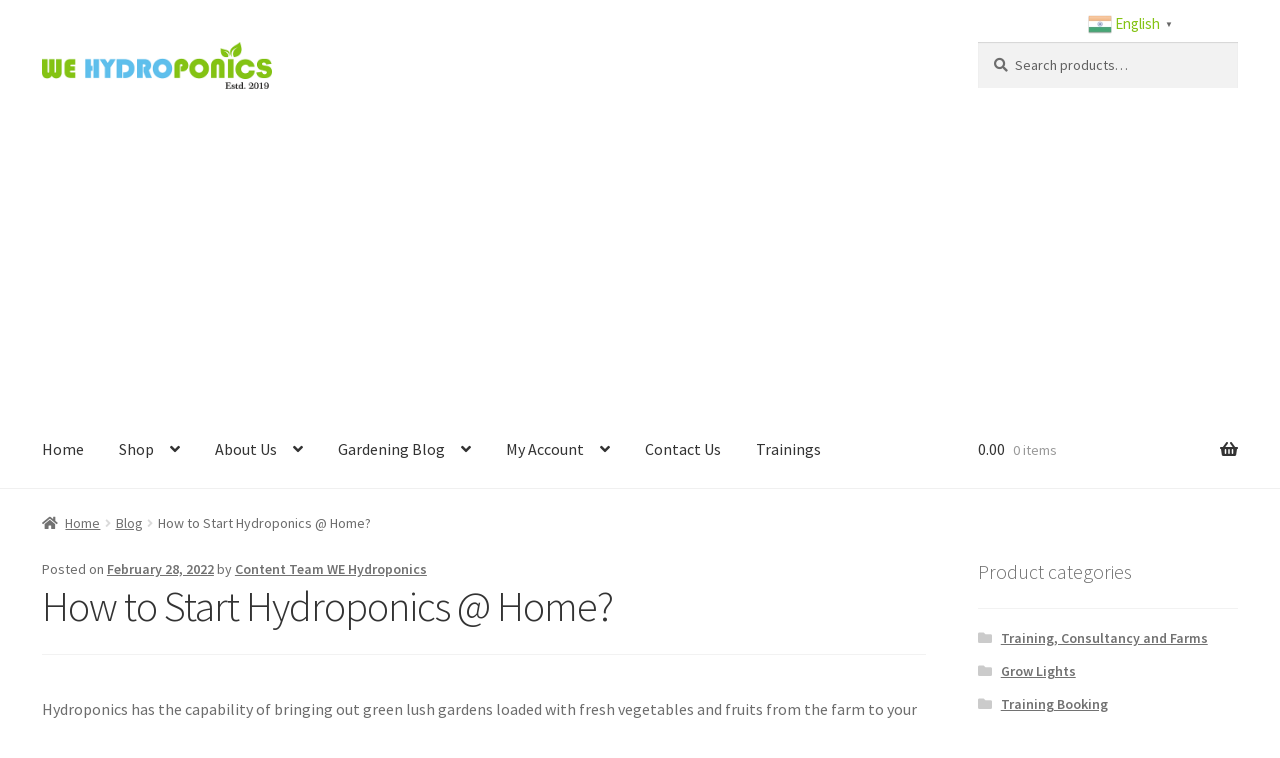

--- FILE ---
content_type: text/html; charset=UTF-8
request_url: https://www.wehydroponics.com/store/how-to-start-hydroponics-home/
body_size: 24895
content:
<!doctype html>
<html lang="en">
<head>
<meta charset="UTF-8">
<meta name="viewport" content="width=device-width, initial-scale=1">
<link rel="profile" href="https://gmpg.org/xfn/11">
<link rel="pingback" href="https://www.wehydroponics.com/store/xmlrpc.php">

<meta name='robots' content='index, follow, max-image-preview:large, max-snippet:-1, max-video-preview:-1' />
	<style>img:is([sizes="auto" i], [sizes^="auto," i]) { contain-intrinsic-size: 3000px 1500px }</style>
	
	<!-- This site is optimized with the Yoast SEO plugin v24.9 - https://yoast.com/wordpress/plugins/seo/ -->
	<title>How to Start Hydroponics @ Home? - WE Hydroponics</title>
	<meta name="description" content="WE are here to help you out with the nuances of hydroponics. Get ready to harvest vegetable crops year-round within your home by following the procedures mentioned in the blog. Almost any plant that is grown in soil can be grown hydroponically" />
	<link rel="canonical" href="https://www.wehydroponics.com/store/how-to-start-hydroponics-home/" />
	<meta property="og:locale" content="en_US" />
	<meta property="og:type" content="article" />
	<meta property="og:title" content="How to Start Hydroponics @ Home? - WE Hydroponics" />
	<meta property="og:description" content="WE are here to help you out with the nuances of hydroponics. Get ready to harvest vegetable crops year-round within your home by following the procedures mentioned in the blog. Almost any plant that is grown in soil can be grown hydroponically" />
	<meta property="og:url" content="https://www.wehydroponics.com/store/how-to-start-hydroponics-home/" />
	<meta property="og:site_name" content="WE Hydroponics" />
	<meta property="article:publisher" content="https://www.facebook.com/WEHydroponics.India/" />
	<meta property="article:published_time" content="2022-02-28T02:53:57+00:00" />
	<meta property="article:modified_time" content="2022-03-02T16:24:15+00:00" />
	<meta property="og:image" content="https://images.unsplash.com/photo-1615671524827-c1fe3973b648?ixlib=rb-1.2.1&amp;ixid=MnwxMjA3fDB8MHxzZWFyY2h8M3x8aHlkcm9wb25pY3N8ZW58MHx8MHx8&amp;w=1000&amp;q=80" />
	<meta name="author" content="Content Team WE Hydroponics" />
	<meta name="twitter:card" content="summary_large_image" />
	<meta name="twitter:label1" content="Written by" />
	<meta name="twitter:data1" content="Content Team WE Hydroponics" />
	<meta name="twitter:label2" content="Est. reading time" />
	<meta name="twitter:data2" content="5 minutes" />
	<script type="application/ld+json" class="yoast-schema-graph">{"@context":"https://schema.org","@graph":[{"@type":"Article","@id":"https://www.wehydroponics.com/store/how-to-start-hydroponics-home/#article","isPartOf":{"@id":"https://www.wehydroponics.com/store/how-to-start-hydroponics-home/"},"author":{"name":"Content Team WE Hydroponics","@id":"https://www.wehydroponics.com/store/#/schema/person/04d4366d4ec902c3e5903e5820829796"},"headline":"How to Start Hydroponics @ Home?","datePublished":"2022-02-28T02:53:57+00:00","dateModified":"2022-03-02T16:24:15+00:00","mainEntityOfPage":{"@id":"https://www.wehydroponics.com/store/how-to-start-hydroponics-home/"},"wordCount":1064,"publisher":{"@id":"https://www.wehydroponics.com/store/#organization"},"image":{"@id":"https://www.wehydroponics.com/store/how-to-start-hydroponics-home/#primaryimage"},"thumbnailUrl":"https://images.unsplash.com/photo-1615671524827-c1fe3973b648?ixlib=rb-1.2.1&amp;ixid=MnwxMjA3fDB8MHxzZWFyY2h8M3x8aHlkcm9wb25pY3N8ZW58MHx8MHx8&amp;w=1000&amp;q=80","articleSection":["Blog"],"inLanguage":"en"},{"@type":"WebPage","@id":"https://www.wehydroponics.com/store/how-to-start-hydroponics-home/","url":"https://www.wehydroponics.com/store/how-to-start-hydroponics-home/","name":"How to Start Hydroponics @ Home? - WE Hydroponics","isPartOf":{"@id":"https://www.wehydroponics.com/store/#website"},"primaryImageOfPage":{"@id":"https://www.wehydroponics.com/store/how-to-start-hydroponics-home/#primaryimage"},"image":{"@id":"https://www.wehydroponics.com/store/how-to-start-hydroponics-home/#primaryimage"},"thumbnailUrl":"https://images.unsplash.com/photo-1615671524827-c1fe3973b648?ixlib=rb-1.2.1&amp;ixid=MnwxMjA3fDB8MHxzZWFyY2h8M3x8aHlkcm9wb25pY3N8ZW58MHx8MHx8&amp;w=1000&amp;q=80","datePublished":"2022-02-28T02:53:57+00:00","dateModified":"2022-03-02T16:24:15+00:00","description":"WE are here to help you out with the nuances of hydroponics. Get ready to harvest vegetable crops year-round within your home by following the procedures mentioned in the blog. Almost any plant that is grown in soil can be grown hydroponically","breadcrumb":{"@id":"https://www.wehydroponics.com/store/how-to-start-hydroponics-home/#breadcrumb"},"inLanguage":"en","potentialAction":[{"@type":"ReadAction","target":["https://www.wehydroponics.com/store/how-to-start-hydroponics-home/"]}]},{"@type":"ImageObject","inLanguage":"en","@id":"https://www.wehydroponics.com/store/how-to-start-hydroponics-home/#primaryimage","url":"https://images.unsplash.com/photo-1615671524827-c1fe3973b648?ixlib=rb-1.2.1&amp;ixid=MnwxMjA3fDB8MHxzZWFyY2h8M3x8aHlkcm9wb25pY3N8ZW58MHx8MHx8&amp;w=1000&amp;q=80","contentUrl":"https://images.unsplash.com/photo-1615671524827-c1fe3973b648?ixlib=rb-1.2.1&amp;ixid=MnwxMjA3fDB8MHxzZWFyY2h8M3x8aHlkcm9wb25pY3N8ZW58MHx8MHx8&amp;w=1000&amp;q=80"},{"@type":"BreadcrumbList","@id":"https://www.wehydroponics.com/store/how-to-start-hydroponics-home/#breadcrumb","itemListElement":[{"@type":"ListItem","position":1,"name":"Home","item":"https://www.wehydroponics.com/store/"},{"@type":"ListItem","position":2,"name":"Gardening Blog","item":"https://www.wehydroponics.com/store/gardening-blog/"},{"@type":"ListItem","position":3,"name":"How to Start Hydroponics @ Home?"}]},{"@type":"WebSite","@id":"https://www.wehydroponics.com/store/#website","url":"https://www.wehydroponics.com/store/","name":"WE Hydroponics","description":"WE Hydroponics","publisher":{"@id":"https://www.wehydroponics.com/store/#organization"},"potentialAction":[{"@type":"SearchAction","target":{"@type":"EntryPoint","urlTemplate":"https://www.wehydroponics.com/store/?s={search_term_string}"},"query-input":{"@type":"PropertyValueSpecification","valueRequired":true,"valueName":"search_term_string"}}],"inLanguage":"en"},{"@type":"Organization","@id":"https://www.wehydroponics.com/store/#organization","name":"WE Hydroponics","url":"https://www.wehydroponics.com/store/","logo":{"@type":"ImageObject","inLanguage":"en","@id":"https://www.wehydroponics.com/store/#/schema/logo/image/","url":"https://www.wehydroponics.com/store/wp-content/uploads/2019/12/logoWeHydroponics_small.jpg","contentUrl":"https://www.wehydroponics.com/store/wp-content/uploads/2019/12/logoWeHydroponics_small.jpg","width":383,"height":61,"caption":"WE Hydroponics"},"image":{"@id":"https://www.wehydroponics.com/store/#/schema/logo/image/"},"sameAs":["https://www.facebook.com/WEHydroponics.India/","https://www.instagram.com/wehydroponics/"]},{"@type":"Person","@id":"https://www.wehydroponics.com/store/#/schema/person/04d4366d4ec902c3e5903e5820829796","name":"Content Team WE Hydroponics","image":{"@type":"ImageObject","inLanguage":"en","@id":"https://www.wehydroponics.com/store/#/schema/person/image/","url":"https://secure.gravatar.com/avatar/2425e83947c1228beefa0319d2e62f7e?s=96&d=mm&r=g","contentUrl":"https://secure.gravatar.com/avatar/2425e83947c1228beefa0319d2e62f7e?s=96&d=mm&r=g","caption":"Content Team WE Hydroponics"}}]}</script>
	<!-- / Yoast SEO plugin. -->


<link rel='dns-prefetch' href='//fonts.googleapis.com' />
<link rel='dns-prefetch' href='//use.fontawesome.com' />
<link rel="alternate" type="application/rss+xml" title="WE Hydroponics &raquo; Feed" href="https://www.wehydroponics.com/store/feed/" />
<link rel="alternate" type="application/rss+xml" title="WE Hydroponics &raquo; Comments Feed" href="https://www.wehydroponics.com/store/comments/feed/" />
<link rel='stylesheet' id='gtranslate-style-css' href='https://www.wehydroponics.com/store/wp-content/plugins/gtranslate/gtranslate-style24.css' media='all' />
<link rel='stylesheet' id='wp-block-library-css' href='https://www.wehydroponics.com/store/wp-includes/css/dist/block-library/style.min.css' media='all' />
<style id='wp-block-library-theme-inline-css'>
.wp-block-audio :where(figcaption){color:#555;font-size:13px;text-align:center}.is-dark-theme .wp-block-audio :where(figcaption){color:#ffffffa6}.wp-block-audio{margin:0 0 1em}.wp-block-code{border:1px solid #ccc;border-radius:4px;font-family:Menlo,Consolas,monaco,monospace;padding:.8em 1em}.wp-block-embed :where(figcaption){color:#555;font-size:13px;text-align:center}.is-dark-theme .wp-block-embed :where(figcaption){color:#ffffffa6}.wp-block-embed{margin:0 0 1em}.blocks-gallery-caption{color:#555;font-size:13px;text-align:center}.is-dark-theme .blocks-gallery-caption{color:#ffffffa6}:root :where(.wp-block-image figcaption){color:#555;font-size:13px;text-align:center}.is-dark-theme :root :where(.wp-block-image figcaption){color:#ffffffa6}.wp-block-image{margin:0 0 1em}.wp-block-pullquote{border-bottom:4px solid;border-top:4px solid;color:currentColor;margin-bottom:1.75em}.wp-block-pullquote cite,.wp-block-pullquote footer,.wp-block-pullquote__citation{color:currentColor;font-size:.8125em;font-style:normal;text-transform:uppercase}.wp-block-quote{border-left:.25em solid;margin:0 0 1.75em;padding-left:1em}.wp-block-quote cite,.wp-block-quote footer{color:currentColor;font-size:.8125em;font-style:normal;position:relative}.wp-block-quote:where(.has-text-align-right){border-left:none;border-right:.25em solid;padding-left:0;padding-right:1em}.wp-block-quote:where(.has-text-align-center){border:none;padding-left:0}.wp-block-quote.is-large,.wp-block-quote.is-style-large,.wp-block-quote:where(.is-style-plain){border:none}.wp-block-search .wp-block-search__label{font-weight:700}.wp-block-search__button{border:1px solid #ccc;padding:.375em .625em}:where(.wp-block-group.has-background){padding:1.25em 2.375em}.wp-block-separator.has-css-opacity{opacity:.4}.wp-block-separator{border:none;border-bottom:2px solid;margin-left:auto;margin-right:auto}.wp-block-separator.has-alpha-channel-opacity{opacity:1}.wp-block-separator:not(.is-style-wide):not(.is-style-dots){width:100px}.wp-block-separator.has-background:not(.is-style-dots){border-bottom:none;height:1px}.wp-block-separator.has-background:not(.is-style-wide):not(.is-style-dots){height:2px}.wp-block-table{margin:0 0 1em}.wp-block-table td,.wp-block-table th{word-break:normal}.wp-block-table :where(figcaption){color:#555;font-size:13px;text-align:center}.is-dark-theme .wp-block-table :where(figcaption){color:#ffffffa6}.wp-block-video :where(figcaption){color:#555;font-size:13px;text-align:center}.is-dark-theme .wp-block-video :where(figcaption){color:#ffffffa6}.wp-block-video{margin:0 0 1em}:root :where(.wp-block-template-part.has-background){margin-bottom:0;margin-top:0;padding:1.25em 2.375em}
</style>
<link rel='stylesheet' id='coblocks-frontend-css' href='https://www.wehydroponics.com/store/wp-content/plugins/coblocks/dist/blocks.style.build.css' media='all' />
<link rel='stylesheet' id='font-awesome-css' href='https://www.wehydroponics.com/store/wp-content/plugins/contact-widgets/assets/css/font-awesome.min.css' media='all' />
<link rel='stylesheet' id='storefront-gutenberg-blocks-css' href='https://www.wehydroponics.com/store/wp-content/themes/storefront/assets/css/base/gutenberg-blocks.css' media='all' />
<style id='storefront-gutenberg-blocks-inline-css'>

				.wp-block-button__link:not(.has-text-color) {
					color: #ffffff;
				}

				.wp-block-button__link:not(.has-text-color):hover,
				.wp-block-button__link:not(.has-text-color):focus,
				.wp-block-button__link:not(.has-text-color):active {
					color: #ffffff;
				}

				.wp-block-button__link:not(.has-background) {
					background-color: #84c314;
				}

				.wp-block-button__link:not(.has-background):hover,
				.wp-block-button__link:not(.has-background):focus,
				.wp-block-button__link:not(.has-background):active {
					border-color: #6baa00;
					background-color: #6baa00;
				}

				.wc-block-grid__products .wc-block-grid__product .wp-block-button__link {
					background-color: #84c314;
					border-color: #84c314;
					color: #ffffff;
				}

				.wp-block-quote footer,
				.wp-block-quote cite,
				.wp-block-quote__citation {
					color: #6d6d6d;
				}

				.wp-block-pullquote cite,
				.wp-block-pullquote footer,
				.wp-block-pullquote__citation {
					color: #6d6d6d;
				}

				.wp-block-image figcaption {
					color: #6d6d6d;
				}

				.wp-block-separator.is-style-dots::before {
					color: #333333;
				}

				.wp-block-file a.wp-block-file__button {
					color: #ffffff;
					background-color: #84c314;
					border-color: #84c314;
				}

				.wp-block-file a.wp-block-file__button:hover,
				.wp-block-file a.wp-block-file__button:focus,
				.wp-block-file a.wp-block-file__button:active {
					color: #ffffff;
					background-color: #6baa00;
				}

				.wp-block-code,
				.wp-block-preformatted pre {
					color: #6d6d6d;
				}

				.wp-block-table:not( .has-background ):not( .is-style-stripes ) tbody tr:nth-child(2n) td {
					background-color: #fdfdfd;
				}

				.wp-block-cover .wp-block-cover__inner-container h1:not(.has-text-color),
				.wp-block-cover .wp-block-cover__inner-container h2:not(.has-text-color),
				.wp-block-cover .wp-block-cover__inner-container h3:not(.has-text-color),
				.wp-block-cover .wp-block-cover__inner-container h4:not(.has-text-color),
				.wp-block-cover .wp-block-cover__inner-container h5:not(.has-text-color),
				.wp-block-cover .wp-block-cover__inner-container h6:not(.has-text-color) {
					color: #000000;
				}

				.wc-block-components-price-slider__range-input-progress,
				.rtl .wc-block-components-price-slider__range-input-progress {
					--range-color: #84c313;
				}

				/* Target only IE11 */
				@media all and (-ms-high-contrast: none), (-ms-high-contrast: active) {
					.wc-block-components-price-slider__range-input-progress {
						background: #84c313;
					}
				}

				.wc-block-components-button:not(.is-link) {
					background-color: #333333;
					color: #ffffff;
				}

				.wc-block-components-button:not(.is-link):hover,
				.wc-block-components-button:not(.is-link):focus,
				.wc-block-components-button:not(.is-link):active {
					background-color: #1a1a1a;
					color: #ffffff;
				}

				.wc-block-components-button:not(.is-link):disabled {
					background-color: #333333;
					color: #ffffff;
				}

				.wc-block-cart__submit-container {
					background-color: #ffffff;
				}

				.wc-block-cart__submit-container::before {
					color: rgba(220,220,220,0.5);
				}

				.wc-block-components-order-summary-item__quantity {
					background-color: #ffffff;
					border-color: #6d6d6d;
					box-shadow: 0 0 0 2px #ffffff;
					color: #6d6d6d;
				}
			
</style>
<style id='classic-theme-styles-inline-css'>
/*! This file is auto-generated */
.wp-block-button__link{color:#fff;background-color:#32373c;border-radius:9999px;box-shadow:none;text-decoration:none;padding:calc(.667em + 2px) calc(1.333em + 2px);font-size:1.125em}.wp-block-file__button{background:#32373c;color:#fff;text-decoration:none}
</style>
<style id='global-styles-inline-css'>
:root{--wp--preset--aspect-ratio--square: 1;--wp--preset--aspect-ratio--4-3: 4/3;--wp--preset--aspect-ratio--3-4: 3/4;--wp--preset--aspect-ratio--3-2: 3/2;--wp--preset--aspect-ratio--2-3: 2/3;--wp--preset--aspect-ratio--16-9: 16/9;--wp--preset--aspect-ratio--9-16: 9/16;--wp--preset--color--black: #000000;--wp--preset--color--cyan-bluish-gray: #abb8c3;--wp--preset--color--white: #ffffff;--wp--preset--color--pale-pink: #f78da7;--wp--preset--color--vivid-red: #cf2e2e;--wp--preset--color--luminous-vivid-orange: #ff6900;--wp--preset--color--luminous-vivid-amber: #fcb900;--wp--preset--color--light-green-cyan: #7bdcb5;--wp--preset--color--vivid-green-cyan: #00d084;--wp--preset--color--pale-cyan-blue: #8ed1fc;--wp--preset--color--vivid-cyan-blue: #0693e3;--wp--preset--color--vivid-purple: #9b51e0;--wp--preset--gradient--vivid-cyan-blue-to-vivid-purple: linear-gradient(135deg,rgba(6,147,227,1) 0%,rgb(155,81,224) 100%);--wp--preset--gradient--light-green-cyan-to-vivid-green-cyan: linear-gradient(135deg,rgb(122,220,180) 0%,rgb(0,208,130) 100%);--wp--preset--gradient--luminous-vivid-amber-to-luminous-vivid-orange: linear-gradient(135deg,rgba(252,185,0,1) 0%,rgba(255,105,0,1) 100%);--wp--preset--gradient--luminous-vivid-orange-to-vivid-red: linear-gradient(135deg,rgba(255,105,0,1) 0%,rgb(207,46,46) 100%);--wp--preset--gradient--very-light-gray-to-cyan-bluish-gray: linear-gradient(135deg,rgb(238,238,238) 0%,rgb(169,184,195) 100%);--wp--preset--gradient--cool-to-warm-spectrum: linear-gradient(135deg,rgb(74,234,220) 0%,rgb(151,120,209) 20%,rgb(207,42,186) 40%,rgb(238,44,130) 60%,rgb(251,105,98) 80%,rgb(254,248,76) 100%);--wp--preset--gradient--blush-light-purple: linear-gradient(135deg,rgb(255,206,236) 0%,rgb(152,150,240) 100%);--wp--preset--gradient--blush-bordeaux: linear-gradient(135deg,rgb(254,205,165) 0%,rgb(254,45,45) 50%,rgb(107,0,62) 100%);--wp--preset--gradient--luminous-dusk: linear-gradient(135deg,rgb(255,203,112) 0%,rgb(199,81,192) 50%,rgb(65,88,208) 100%);--wp--preset--gradient--pale-ocean: linear-gradient(135deg,rgb(255,245,203) 0%,rgb(182,227,212) 50%,rgb(51,167,181) 100%);--wp--preset--gradient--electric-grass: linear-gradient(135deg,rgb(202,248,128) 0%,rgb(113,206,126) 100%);--wp--preset--gradient--midnight: linear-gradient(135deg,rgb(2,3,129) 0%,rgb(40,116,252) 100%);--wp--preset--font-size--small: 14px;--wp--preset--font-size--medium: 23px;--wp--preset--font-size--large: 26px;--wp--preset--font-size--x-large: 42px;--wp--preset--font-size--normal: 16px;--wp--preset--font-size--huge: 37px;--wp--preset--font-family--inter: "Inter", sans-serif;--wp--preset--font-family--cardo: Cardo;--wp--preset--spacing--20: 0.44rem;--wp--preset--spacing--30: 0.67rem;--wp--preset--spacing--40: 1rem;--wp--preset--spacing--50: 1.5rem;--wp--preset--spacing--60: 2.25rem;--wp--preset--spacing--70: 3.38rem;--wp--preset--spacing--80: 5.06rem;--wp--preset--shadow--natural: 6px 6px 9px rgba(0, 0, 0, 0.2);--wp--preset--shadow--deep: 12px 12px 50px rgba(0, 0, 0, 0.4);--wp--preset--shadow--sharp: 6px 6px 0px rgba(0, 0, 0, 0.2);--wp--preset--shadow--outlined: 6px 6px 0px -3px rgba(255, 255, 255, 1), 6px 6px rgba(0, 0, 0, 1);--wp--preset--shadow--crisp: 6px 6px 0px rgba(0, 0, 0, 1);}:root :where(.is-layout-flow) > :first-child{margin-block-start: 0;}:root :where(.is-layout-flow) > :last-child{margin-block-end: 0;}:root :where(.is-layout-flow) > *{margin-block-start: 24px;margin-block-end: 0;}:root :where(.is-layout-constrained) > :first-child{margin-block-start: 0;}:root :where(.is-layout-constrained) > :last-child{margin-block-end: 0;}:root :where(.is-layout-constrained) > *{margin-block-start: 24px;margin-block-end: 0;}:root :where(.is-layout-flex){gap: 24px;}:root :where(.is-layout-grid){gap: 24px;}body .is-layout-flex{display: flex;}.is-layout-flex{flex-wrap: wrap;align-items: center;}.is-layout-flex > :is(*, div){margin: 0;}body .is-layout-grid{display: grid;}.is-layout-grid > :is(*, div){margin: 0;}.has-black-color{color: var(--wp--preset--color--black) !important;}.has-cyan-bluish-gray-color{color: var(--wp--preset--color--cyan-bluish-gray) !important;}.has-white-color{color: var(--wp--preset--color--white) !important;}.has-pale-pink-color{color: var(--wp--preset--color--pale-pink) !important;}.has-vivid-red-color{color: var(--wp--preset--color--vivid-red) !important;}.has-luminous-vivid-orange-color{color: var(--wp--preset--color--luminous-vivid-orange) !important;}.has-luminous-vivid-amber-color{color: var(--wp--preset--color--luminous-vivid-amber) !important;}.has-light-green-cyan-color{color: var(--wp--preset--color--light-green-cyan) !important;}.has-vivid-green-cyan-color{color: var(--wp--preset--color--vivid-green-cyan) !important;}.has-pale-cyan-blue-color{color: var(--wp--preset--color--pale-cyan-blue) !important;}.has-vivid-cyan-blue-color{color: var(--wp--preset--color--vivid-cyan-blue) !important;}.has-vivid-purple-color{color: var(--wp--preset--color--vivid-purple) !important;}.has-black-background-color{background-color: var(--wp--preset--color--black) !important;}.has-cyan-bluish-gray-background-color{background-color: var(--wp--preset--color--cyan-bluish-gray) !important;}.has-white-background-color{background-color: var(--wp--preset--color--white) !important;}.has-pale-pink-background-color{background-color: var(--wp--preset--color--pale-pink) !important;}.has-vivid-red-background-color{background-color: var(--wp--preset--color--vivid-red) !important;}.has-luminous-vivid-orange-background-color{background-color: var(--wp--preset--color--luminous-vivid-orange) !important;}.has-luminous-vivid-amber-background-color{background-color: var(--wp--preset--color--luminous-vivid-amber) !important;}.has-light-green-cyan-background-color{background-color: var(--wp--preset--color--light-green-cyan) !important;}.has-vivid-green-cyan-background-color{background-color: var(--wp--preset--color--vivid-green-cyan) !important;}.has-pale-cyan-blue-background-color{background-color: var(--wp--preset--color--pale-cyan-blue) !important;}.has-vivid-cyan-blue-background-color{background-color: var(--wp--preset--color--vivid-cyan-blue) !important;}.has-vivid-purple-background-color{background-color: var(--wp--preset--color--vivid-purple) !important;}.has-black-border-color{border-color: var(--wp--preset--color--black) !important;}.has-cyan-bluish-gray-border-color{border-color: var(--wp--preset--color--cyan-bluish-gray) !important;}.has-white-border-color{border-color: var(--wp--preset--color--white) !important;}.has-pale-pink-border-color{border-color: var(--wp--preset--color--pale-pink) !important;}.has-vivid-red-border-color{border-color: var(--wp--preset--color--vivid-red) !important;}.has-luminous-vivid-orange-border-color{border-color: var(--wp--preset--color--luminous-vivid-orange) !important;}.has-luminous-vivid-amber-border-color{border-color: var(--wp--preset--color--luminous-vivid-amber) !important;}.has-light-green-cyan-border-color{border-color: var(--wp--preset--color--light-green-cyan) !important;}.has-vivid-green-cyan-border-color{border-color: var(--wp--preset--color--vivid-green-cyan) !important;}.has-pale-cyan-blue-border-color{border-color: var(--wp--preset--color--pale-cyan-blue) !important;}.has-vivid-cyan-blue-border-color{border-color: var(--wp--preset--color--vivid-cyan-blue) !important;}.has-vivid-purple-border-color{border-color: var(--wp--preset--color--vivid-purple) !important;}.has-vivid-cyan-blue-to-vivid-purple-gradient-background{background: var(--wp--preset--gradient--vivid-cyan-blue-to-vivid-purple) !important;}.has-light-green-cyan-to-vivid-green-cyan-gradient-background{background: var(--wp--preset--gradient--light-green-cyan-to-vivid-green-cyan) !important;}.has-luminous-vivid-amber-to-luminous-vivid-orange-gradient-background{background: var(--wp--preset--gradient--luminous-vivid-amber-to-luminous-vivid-orange) !important;}.has-luminous-vivid-orange-to-vivid-red-gradient-background{background: var(--wp--preset--gradient--luminous-vivid-orange-to-vivid-red) !important;}.has-very-light-gray-to-cyan-bluish-gray-gradient-background{background: var(--wp--preset--gradient--very-light-gray-to-cyan-bluish-gray) !important;}.has-cool-to-warm-spectrum-gradient-background{background: var(--wp--preset--gradient--cool-to-warm-spectrum) !important;}.has-blush-light-purple-gradient-background{background: var(--wp--preset--gradient--blush-light-purple) !important;}.has-blush-bordeaux-gradient-background{background: var(--wp--preset--gradient--blush-bordeaux) !important;}.has-luminous-dusk-gradient-background{background: var(--wp--preset--gradient--luminous-dusk) !important;}.has-pale-ocean-gradient-background{background: var(--wp--preset--gradient--pale-ocean) !important;}.has-electric-grass-gradient-background{background: var(--wp--preset--gradient--electric-grass) !important;}.has-midnight-gradient-background{background: var(--wp--preset--gradient--midnight) !important;}.has-small-font-size{font-size: var(--wp--preset--font-size--small) !important;}.has-medium-font-size{font-size: var(--wp--preset--font-size--medium) !important;}.has-large-font-size{font-size: var(--wp--preset--font-size--large) !important;}.has-x-large-font-size{font-size: var(--wp--preset--font-size--x-large) !important;}
:root :where(.wp-block-pullquote){font-size: 1.5em;line-height: 1.6;}
</style>
<link rel='stylesheet' id='bookings-for-woocommerce-css' href='https://www.wehydroponics.com/store/wp-content/plugins/mwb-bookings-for-woocommerce/public/css/mwb-public.css' media='all' />
<link rel='stylesheet' id='flatpickercss-css' href='https://www.wehydroponics.com/store/wp-content/plugins/mwb-bookings-for-woocommerce/package/lib/flatpickr/dist/flatpickr.min.css' media='all' />
<link rel='stylesheet' id='bookings-for-woocommercecommon-css' href='https://www.wehydroponics.com/store/wp-content/plugins/mwb-bookings-for-woocommerce/common/css/mwb-bookings-for-woocommerce-common.css' media='all' />
<link rel='stylesheet' id='mwb-mbfw-common-custom-css-css' href='https://www.wehydroponics.com/store/wp-content/plugins/mwb-bookings-for-woocommerce/common/css/mwb-common.min.css' media='all' />
<link rel='stylesheet' id='mwb-mbfw-time-picker-css-css' href='https://www.wehydroponics.com/store/wp-content/plugins/mwb-bookings-for-woocommerce/package/lib/user-friendly-time-picker/dist/css/timepicker.min.css' media='all' />
<link rel='stylesheet' id='jquery-ui-css' href='https://www.wehydroponics.com/store/wp-content/plugins/mwb-bookings-for-woocommerce/package/lib/jquery-ui-css/jquery-ui.css' media='all' />
<link rel='stylesheet' id='datetime-picker-css-css' href='https://www.wehydroponics.com/store/wp-content/plugins/mwb-bookings-for-woocommerce/package/lib/datetimepicker-master/build/jquery.datetimepicker.min.css' media='all' />
<link rel='stylesheet' id='mwb-bfwp-multi-date-picker-css-css' href='https://www.wehydroponics.com/store/wp-content/plugins/mwb-bookings-for-woocommerce/package/lib/multiple-datepicker/jquery-ui.multidatespicker.css' media='all' />
<link rel='stylesheet' id='widgetopts-styles-css' href='https://www.wehydroponics.com/store/wp-content/plugins/widget-options/assets/css/widget-options.css' media='all' />
<style id='woocommerce-inline-inline-css'>
.woocommerce form .form-row .required { visibility: visible; }
</style>
<link rel='stylesheet' id='wpos-slick-style-css' href='https://www.wehydroponics.com/store/wp-content/plugins/wp-slick-slider-and-image-carousel/assets/css/slick.css' media='all' />
<link rel='stylesheet' id='wpsisac-public-style-css' href='https://www.wehydroponics.com/store/wp-content/plugins/wp-slick-slider-and-image-carousel/assets/css/slick-slider-style.css' media='all' />
<link rel='stylesheet' id='woo-variation-swatches-css' href='https://www.wehydroponics.com/store/wp-content/plugins/woo-variation-swatches/assets/css/frontend.min.css' media='all' />
<style id='woo-variation-swatches-inline-css'>
:root {
--wvs-tick:url("data:image/svg+xml;utf8,%3Csvg filter='drop-shadow(0px 0px 2px rgb(0 0 0 / .8))' xmlns='http://www.w3.org/2000/svg'  viewBox='0 0 30 30'%3E%3Cpath fill='none' stroke='%23ffffff' stroke-linecap='round' stroke-linejoin='round' stroke-width='4' d='M4 16L11 23 27 7'/%3E%3C/svg%3E");

--wvs-cross:url("data:image/svg+xml;utf8,%3Csvg filter='drop-shadow(0px 0px 5px rgb(255 255 255 / .6))' xmlns='http://www.w3.org/2000/svg' width='72px' height='72px' viewBox='0 0 24 24'%3E%3Cpath fill='none' stroke='%23ff0000' stroke-linecap='round' stroke-width='0.6' d='M5 5L19 19M19 5L5 19'/%3E%3C/svg%3E");
--wvs-single-product-item-width:30px;
--wvs-single-product-item-height:30px;
--wvs-single-product-item-font-size:16px}
</style>
<link rel='stylesheet' id='brands-styles-css' href='https://www.wehydroponics.com/store/wp-content/plugins/woocommerce/assets/css/brands.css' media='all' />
<link rel='stylesheet' id='storefront-style-css' href='https://www.wehydroponics.com/store/wp-content/themes/storefront/style.css' media='all' />
<style id='storefront-style-inline-css'>

			.main-navigation ul li a,
			.site-title a,
			ul.menu li a,
			.site-branding h1 a,
			button.menu-toggle,
			button.menu-toggle:hover,
			.handheld-navigation .dropdown-toggle {
				color: #333333;
			}

			button.menu-toggle,
			button.menu-toggle:hover {
				border-color: #333333;
			}

			.main-navigation ul li a:hover,
			.main-navigation ul li:hover > a,
			.site-title a:hover,
			.site-header ul.menu li.current-menu-item > a {
				color: #747474;
			}

			table:not( .has-background ) th {
				background-color: #f8f8f8;
			}

			table:not( .has-background ) tbody td {
				background-color: #fdfdfd;
			}

			table:not( .has-background ) tbody tr:nth-child(2n) td,
			fieldset,
			fieldset legend {
				background-color: #fbfbfb;
			}

			.site-header,
			.secondary-navigation ul ul,
			.main-navigation ul.menu > li.menu-item-has-children:after,
			.secondary-navigation ul.menu ul,
			.storefront-handheld-footer-bar,
			.storefront-handheld-footer-bar ul li > a,
			.storefront-handheld-footer-bar ul li.search .site-search,
			button.menu-toggle,
			button.menu-toggle:hover {
				background-color: #ffffff;
			}

			p.site-description,
			.site-header,
			.storefront-handheld-footer-bar {
				color: #404040;
			}

			button.menu-toggle:after,
			button.menu-toggle:before,
			button.menu-toggle span:before {
				background-color: #333333;
			}

			h1, h2, h3, h4, h5, h6, .wc-block-grid__product-title {
				color: #333333;
			}

			.widget h1 {
				border-bottom-color: #333333;
			}

			body,
			.secondary-navigation a {
				color: #6d6d6d;
			}

			.widget-area .widget a,
			.hentry .entry-header .posted-on a,
			.hentry .entry-header .post-author a,
			.hentry .entry-header .post-comments a,
			.hentry .entry-header .byline a {
				color: #727272;
			}

			a {
				color: #84c313;
			}

			a:focus,
			button:focus,
			.button.alt:focus,
			input:focus,
			textarea:focus,
			input[type="button"]:focus,
			input[type="reset"]:focus,
			input[type="submit"]:focus,
			input[type="email"]:focus,
			input[type="tel"]:focus,
			input[type="url"]:focus,
			input[type="password"]:focus,
			input[type="search"]:focus {
				outline-color: #84c313;
			}

			button, input[type="button"], input[type="reset"], input[type="submit"], .button, .widget a.button {
				background-color: #84c314;
				border-color: #84c314;
				color: #ffffff;
			}

			button:hover, input[type="button"]:hover, input[type="reset"]:hover, input[type="submit"]:hover, .button:hover, .widget a.button:hover {
				background-color: #6baa00;
				border-color: #6baa00;
				color: #ffffff;
			}

			button.alt, input[type="button"].alt, input[type="reset"].alt, input[type="submit"].alt, .button.alt, .widget-area .widget a.button.alt {
				background-color: #333333;
				border-color: #333333;
				color: #ffffff;
			}

			button.alt:hover, input[type="button"].alt:hover, input[type="reset"].alt:hover, input[type="submit"].alt:hover, .button.alt:hover, .widget-area .widget a.button.alt:hover {
				background-color: #1a1a1a;
				border-color: #1a1a1a;
				color: #ffffff;
			}

			.pagination .page-numbers li .page-numbers.current {
				background-color: #e6e6e6;
				color: #636363;
			}

			#comments .comment-list .comment-content .comment-text {
				background-color: #f8f8f8;
			}

			.site-footer {
				background-color: #f0f0f0;
				color: #6d6d6d;
			}

			.site-footer a:not(.button):not(.components-button) {
				color: #333333;
			}

			.site-footer .storefront-handheld-footer-bar a:not(.button):not(.components-button) {
				color: #333333;
			}

			.site-footer h1, .site-footer h2, .site-footer h3, .site-footer h4, .site-footer h5, .site-footer h6, .site-footer .widget .widget-title, .site-footer .widget .widgettitle {
				color: #333333;
			}

			.page-template-template-homepage.has-post-thumbnail .type-page.has-post-thumbnail .entry-title {
				color: #000000;
			}

			.page-template-template-homepage.has-post-thumbnail .type-page.has-post-thumbnail .entry-content {
				color: #000000;
			}

			@media screen and ( min-width: 768px ) {
				.secondary-navigation ul.menu a:hover {
					color: #595959;
				}

				.secondary-navigation ul.menu a {
					color: #404040;
				}

				.main-navigation ul.menu ul.sub-menu,
				.main-navigation ul.nav-menu ul.children {
					background-color: #f0f0f0;
				}

				.site-header {
					border-bottom-color: #f0f0f0;
				}
			}
</style>
<link rel='stylesheet' id='storefront-icons-css' href='https://www.wehydroponics.com/store/wp-content/themes/storefront/assets/css/base/icons.css' media='all' />
<link rel='stylesheet' id='storefront-fonts-css' href='https://fonts.googleapis.com/css?family=Source+Sans+Pro%3A400%2C300%2C300italic%2C400italic%2C600%2C700%2C900&#038;subset=latin%2Clatin-ext&#038;ver=4.6.0' media='all' />
<link rel='stylesheet' id='wpcw-css' href='https://www.wehydroponics.com/store/wp-content/plugins/contact-widgets/assets/css/style.min.css' media='all' />
<link rel='stylesheet' id='font-awesome-official-css' href='https://use.fontawesome.com/releases/v5.11.2/css/all.css' media='all' integrity="sha384-KA6wR/X5RY4zFAHpv/CnoG2UW1uogYfdnP67Uv7eULvTveboZJg0qUpmJZb5VqzN" crossorigin="anonymous" />
<link rel='stylesheet' id='storefront-woocommerce-style-css' href='https://www.wehydroponics.com/store/wp-content/themes/storefront/assets/css/woocommerce/woocommerce.css' media='all' />
<style id='storefront-woocommerce-style-inline-css'>
@font-face {
				font-family: star;
				src: url(https://www.wehydroponics.com/store/wp-content/plugins/woocommerce/assets/fonts/star.eot);
				src:
					url(https://www.wehydroponics.com/store/wp-content/plugins/woocommerce/assets/fonts/star.eot?#iefix) format("embedded-opentype"),
					url(https://www.wehydroponics.com/store/wp-content/plugins/woocommerce/assets/fonts/star.woff) format("woff"),
					url(https://www.wehydroponics.com/store/wp-content/plugins/woocommerce/assets/fonts/star.ttf) format("truetype"),
					url(https://www.wehydroponics.com/store/wp-content/plugins/woocommerce/assets/fonts/star.svg#star) format("svg");
				font-weight: 400;
				font-style: normal;
			}
			@font-face {
				font-family: WooCommerce;
				src: url(https://www.wehydroponics.com/store/wp-content/plugins/woocommerce/assets/fonts/WooCommerce.eot);
				src:
					url(https://www.wehydroponics.com/store/wp-content/plugins/woocommerce/assets/fonts/WooCommerce.eot?#iefix) format("embedded-opentype"),
					url(https://www.wehydroponics.com/store/wp-content/plugins/woocommerce/assets/fonts/WooCommerce.woff) format("woff"),
					url(https://www.wehydroponics.com/store/wp-content/plugins/woocommerce/assets/fonts/WooCommerce.ttf) format("truetype"),
					url(https://www.wehydroponics.com/store/wp-content/plugins/woocommerce/assets/fonts/WooCommerce.svg#WooCommerce) format("svg");
				font-weight: 400;
				font-style: normal;
			}

			a.cart-contents,
			.site-header-cart .widget_shopping_cart a {
				color: #333333;
			}

			a.cart-contents:hover,
			.site-header-cart .widget_shopping_cart a:hover,
			.site-header-cart:hover > li > a {
				color: #747474;
			}

			table.cart td.product-remove,
			table.cart td.actions {
				border-top-color: #ffffff;
			}

			.storefront-handheld-footer-bar ul li.cart .count {
				background-color: #333333;
				color: #ffffff;
				border-color: #ffffff;
			}

			.woocommerce-tabs ul.tabs li.active a,
			ul.products li.product .price,
			.onsale,
			.wc-block-grid__product-onsale,
			.widget_search form:before,
			.widget_product_search form:before {
				color: #6d6d6d;
			}

			.woocommerce-breadcrumb a,
			a.woocommerce-review-link,
			.product_meta a {
				color: #727272;
			}

			.wc-block-grid__product-onsale,
			.onsale {
				border-color: #6d6d6d;
			}

			.star-rating span:before,
			.quantity .plus, .quantity .minus,
			p.stars a:hover:after,
			p.stars a:after,
			.star-rating span:before,
			#payment .payment_methods li input[type=radio]:first-child:checked+label:before {
				color: #84c313;
			}

			.widget_price_filter .ui-slider .ui-slider-range,
			.widget_price_filter .ui-slider .ui-slider-handle {
				background-color: #84c313;
			}

			.order_details {
				background-color: #f8f8f8;
			}

			.order_details > li {
				border-bottom: 1px dotted #e3e3e3;
			}

			.order_details:before,
			.order_details:after {
				background: -webkit-linear-gradient(transparent 0,transparent 0),-webkit-linear-gradient(135deg,#f8f8f8 33.33%,transparent 33.33%),-webkit-linear-gradient(45deg,#f8f8f8 33.33%,transparent 33.33%)
			}

			#order_review {
				background-color: #ffffff;
			}

			#payment .payment_methods > li .payment_box,
			#payment .place-order {
				background-color: #fafafa;
			}

			#payment .payment_methods > li:not(.woocommerce-notice) {
				background-color: #f5f5f5;
			}

			#payment .payment_methods > li:not(.woocommerce-notice):hover {
				background-color: #f0f0f0;
			}

			.woocommerce-pagination .page-numbers li .page-numbers.current {
				background-color: #e6e6e6;
				color: #636363;
			}

			.wc-block-grid__product-onsale,
			.onsale,
			.woocommerce-pagination .page-numbers li .page-numbers:not(.current) {
				color: #6d6d6d;
			}

			p.stars a:before,
			p.stars a:hover~a:before,
			p.stars.selected a.active~a:before {
				color: #6d6d6d;
			}

			p.stars.selected a.active:before,
			p.stars:hover a:before,
			p.stars.selected a:not(.active):before,
			p.stars.selected a.active:before {
				color: #84c313;
			}

			.single-product div.product .woocommerce-product-gallery .woocommerce-product-gallery__trigger {
				background-color: #84c314;
				color: #ffffff;
			}

			.single-product div.product .woocommerce-product-gallery .woocommerce-product-gallery__trigger:hover {
				background-color: #6baa00;
				border-color: #6baa00;
				color: #ffffff;
			}

			.button.added_to_cart:focus,
			.button.wc-forward:focus {
				outline-color: #84c313;
			}

			.added_to_cart,
			.site-header-cart .widget_shopping_cart a.button,
			.wc-block-grid__products .wc-block-grid__product .wp-block-button__link {
				background-color: #84c314;
				border-color: #84c314;
				color: #ffffff;
			}

			.added_to_cart:hover,
			.site-header-cart .widget_shopping_cart a.button:hover,
			.wc-block-grid__products .wc-block-grid__product .wp-block-button__link:hover {
				background-color: #6baa00;
				border-color: #6baa00;
				color: #ffffff;
			}

			.added_to_cart.alt, .added_to_cart, .widget a.button.checkout {
				background-color: #333333;
				border-color: #333333;
				color: #ffffff;
			}

			.added_to_cart.alt:hover, .added_to_cart:hover, .widget a.button.checkout:hover {
				background-color: #1a1a1a;
				border-color: #1a1a1a;
				color: #ffffff;
			}

			.button.loading {
				color: #84c314;
			}

			.button.loading:hover {
				background-color: #84c314;
			}

			.button.loading:after {
				color: #ffffff;
			}

			@media screen and ( min-width: 768px ) {
				.site-header-cart .widget_shopping_cart,
				.site-header .product_list_widget li .quantity {
					color: #404040;
				}

				.site-header-cart .widget_shopping_cart .buttons,
				.site-header-cart .widget_shopping_cart .total {
					background-color: #f5f5f5;
				}

				.site-header-cart .widget_shopping_cart {
					background-color: #f0f0f0;
				}
			}
				.storefront-product-pagination a {
					color: #6d6d6d;
					background-color: #ffffff;
				}
				.storefront-sticky-add-to-cart {
					color: #6d6d6d;
					background-color: #ffffff;
				}

				.storefront-sticky-add-to-cart a:not(.button) {
					color: #333333;
				}
</style>
<link rel='stylesheet' id='storefront-woocommerce-brands-style-css' href='https://www.wehydroponics.com/store/wp-content/themes/storefront/assets/css/woocommerce/extensions/brands.css' media='all' />
<link rel='stylesheet' id='font-awesome-official-v4shim-css' href='https://use.fontawesome.com/releases/v5.11.2/css/v4-shims.css' media='all' integrity="sha384-/EdpJd7d6gGFiQ/vhh7iOjiZdf4+6K4al/XrX6FxxZwDSrAdWxAynr4p/EA/vyPQ" crossorigin="anonymous" />
<style id='font-awesome-official-v4shim-inline-css'>
@font-face {
    font-family: "FontAwesome";
    src: url("https://use.fontawesome.com/releases/v5.11.2/webfonts/fa-brands-400.eot"),
         url("https://use.fontawesome.com/releases/v5.11.2/webfonts/fa-brands-400.eot?#iefix") format("embedded-opentype"),
         url("https://use.fontawesome.com/releases/v5.11.2/webfonts/fa-brands-400.woff2") format("woff2"),
         url("https://use.fontawesome.com/releases/v5.11.2/webfonts/fa-brands-400.woff") format("woff"),
         url("https://use.fontawesome.com/releases/v5.11.2/webfonts/fa-brands-400.ttf") format("truetype"),
         url("https://use.fontawesome.com/releases/v5.11.2/webfonts/fa-brands-400.svg#fontawesome") format("svg");
}

@font-face {
    font-family: "FontAwesome";
    src: url("https://use.fontawesome.com/releases/v5.11.2/webfonts/fa-solid-900.eot"),
         url("https://use.fontawesome.com/releases/v5.11.2/webfonts/fa-solid-900.eot?#iefix") format("embedded-opentype"),
         url("https://use.fontawesome.com/releases/v5.11.2/webfonts/fa-solid-900.woff2") format("woff2"),
         url("https://use.fontawesome.com/releases/v5.11.2/webfonts/fa-solid-900.woff") format("woff"),
         url("https://use.fontawesome.com/releases/v5.11.2/webfonts/fa-solid-900.ttf") format("truetype"),
         url("https://use.fontawesome.com/releases/v5.11.2/webfonts/fa-solid-900.svg#fontawesome") format("svg");
}

@font-face {
    font-family: "FontAwesome";
    src: url("https://use.fontawesome.com/releases/v5.11.2/webfonts/fa-regular-400.eot"),
         url("https://use.fontawesome.com/releases/v5.11.2/webfonts/fa-regular-400.eot?#iefix") format("embedded-opentype"),
         url("https://use.fontawesome.com/releases/v5.11.2/webfonts/fa-regular-400.woff2") format("woff2"),
         url("https://use.fontawesome.com/releases/v5.11.2/webfonts/fa-regular-400.woff") format("woff"),
         url("https://use.fontawesome.com/releases/v5.11.2/webfonts/fa-regular-400.ttf") format("truetype"),
         url("https://use.fontawesome.com/releases/v5.11.2/webfonts/fa-regular-400.svg#fontawesome") format("svg");
    unicode-range: U+F004-F005,U+F007,U+F017,U+F022,U+F024,U+F02E,U+F03E,U+F044,U+F057-F059,U+F06E,U+F070,U+F075,U+F07B-F07C,U+F080,U+F086,U+F089,U+F094,U+F09D,U+F0A0,U+F0A4-F0A7,U+F0C5,U+F0C7-F0C8,U+F0E0,U+F0EB,U+F0F3,U+F0F8,U+F0FE,U+F111,U+F118-F11A,U+F11C,U+F133,U+F144,U+F146,U+F14A,U+F14D-F14E,U+F150-F152,U+F15B-F15C,U+F164-F165,U+F185-F186,U+F191-F192,U+F1AD,U+F1C1-F1C9,U+F1CD,U+F1D8,U+F1E3,U+F1EA,U+F1F6,U+F1F9,U+F20A,U+F247-F249,U+F24D,U+F254-F25B,U+F25D,U+F267,U+F271-F274,U+F279,U+F28B,U+F28D,U+F2B5-F2B6,U+F2B9,U+F2BB,U+F2BD,U+F2C1-F2C2,U+F2D0,U+F2D2,U+F2DC,U+F2ED,U+F328,U+F358-F35B,U+F3A5,U+F3D1,U+F410,U+F4AD;
}
</style>
<script src="https://www.wehydroponics.com/store/wp-includes/js/jquery/jquery.min.js" id="jquery-core-js" type="426ca85b57523e16b4c5a32c-text/javascript"></script>
<script src="https://www.wehydroponics.com/store/wp-includes/js/jquery/jquery-migrate.min.js" id="jquery-migrate-js" type="426ca85b57523e16b4c5a32c-text/javascript"></script>
<script id="bookings-for-woocommercecommon-js-extra" type="426ca85b57523e16b4c5a32c-text/javascript">
var mbfw_common_param = {"ajaxurl":"https:\/\/www.wehydroponics.com\/store\/wp-admin\/admin-ajax.php"};
</script>
<script src="https://www.wehydroponics.com/store/wp-content/plugins/mwb-bookings-for-woocommerce/common/js/mwb-bookings-for-woocommerce-common.js" id="bookings-for-woocommercecommon-js" type="426ca85b57523e16b4c5a32c-text/javascript"></script>
<script src="https://www.wehydroponics.com/store/wp-content/plugins/woocommerce/assets/js/jquery-blockui/jquery.blockUI.min.js" id="jquery-blockui-js" data-wp-strategy="defer" type="426ca85b57523e16b4c5a32c-text/javascript"></script>
<script id="wc-add-to-cart-js-extra" type="426ca85b57523e16b4c5a32c-text/javascript">
var wc_add_to_cart_params = {"ajax_url":"\/store\/wp-admin\/admin-ajax.php","wc_ajax_url":"\/store\/?wc-ajax=%%endpoint%%","i18n_view_cart":"View cart","cart_url":"https:\/\/www.wehydroponics.com\/store\/cart\/","is_cart":"","cart_redirect_after_add":"no"};
</script>
<script src="https://www.wehydroponics.com/store/wp-content/plugins/woocommerce/assets/js/frontend/add-to-cart.min.js" id="wc-add-to-cart-js" defer data-wp-strategy="defer" type="426ca85b57523e16b4c5a32c-text/javascript"></script>
<script src="https://www.wehydroponics.com/store/wp-content/plugins/woocommerce/assets/js/js-cookie/js.cookie.min.js" id="js-cookie-js" defer data-wp-strategy="defer" type="426ca85b57523e16b4c5a32c-text/javascript"></script>
<script id="woocommerce-js-extra" type="426ca85b57523e16b4c5a32c-text/javascript">
var woocommerce_params = {"ajax_url":"\/store\/wp-admin\/admin-ajax.php","wc_ajax_url":"\/store\/?wc-ajax=%%endpoint%%","i18n_password_show":"Show password","i18n_password_hide":"Hide password"};
</script>
<script src="https://www.wehydroponics.com/store/wp-content/plugins/woocommerce/assets/js/frontend/woocommerce.min.js" id="woocommerce-js" defer data-wp-strategy="defer" type="426ca85b57523e16b4c5a32c-text/javascript"></script>
<script id="wc-cart-fragments-js-extra" type="426ca85b57523e16b4c5a32c-text/javascript">
var wc_cart_fragments_params = {"ajax_url":"\/store\/wp-admin\/admin-ajax.php","wc_ajax_url":"\/store\/?wc-ajax=%%endpoint%%","cart_hash_key":"wc_cart_hash_563421039088656b7b8cc1f1e10c998e","fragment_name":"wc_fragments_563421039088656b7b8cc1f1e10c998e","request_timeout":"5000"};
</script>
<script src="https://www.wehydroponics.com/store/wp-content/plugins/woocommerce/assets/js/frontend/cart-fragments.min.js" id="wc-cart-fragments-js" defer data-wp-strategy="defer" type="426ca85b57523e16b4c5a32c-text/javascript"></script>
<script src="https://www.wehydroponics.com/store/wp-content/plugins/wp-image-zoooom/assets/js/jquery.image_zoom.min.js" id="image_zoooom-js" type="426ca85b57523e16b4c5a32c-text/javascript"></script>
<script id="image_zoooom-init-js-extra" type="426ca85b57523e16b4c5a32c-text/javascript">
var IZ = {"with_woocommerce":"0","exchange_thumbnails":"1","woo_categories":"0","enable_mobile":"","options":[],"woo_slider":"1"};
</script>
<script src="https://www.wehydroponics.com/store/wp-content/plugins/wp-image-zoooom/assets/js/image_zoom-init.js" id="image_zoooom-init-js" type="426ca85b57523e16b4c5a32c-text/javascript"></script>
<link rel="https://api.w.org/" href="https://www.wehydroponics.com/store/wp-json/" /><link rel="alternate" title="JSON" type="application/json" href="https://www.wehydroponics.com/store/wp-json/wp/v2/posts/15300" /><link rel="EditURI" type="application/rsd+xml" title="RSD" href="https://www.wehydroponics.com/store/xmlrpc.php?rsd" />
<meta name="generator" content="WordPress 6.7.1" />
<meta name="generator" content="WooCommerce 9.7.1" />
<link rel='shortlink' href='https://www.wehydroponics.com/store/?p=15300' />
<link rel="alternate" title="oEmbed (JSON)" type="application/json+oembed" href="https://www.wehydroponics.com/store/wp-json/oembed/1.0/embed?url=https%3A%2F%2Fwww.wehydroponics.com%2Fstore%2Fhow-to-start-hydroponics-home%2F" />
<link rel="alternate" title="oEmbed (XML)" type="text/xml+oembed" href="https://www.wehydroponics.com/store/wp-json/oembed/1.0/embed?url=https%3A%2F%2Fwww.wehydroponics.com%2Fstore%2Fhow-to-start-hydroponics-home%2F&#038;format=xml" />
        <style>
            .paytm_response{padding:15px; margin-bottom: 20px; border: 1px solid transparent; border-radius: 4px; text-align: center;}
            .paytm_response.error-box{color: #a94442; background-color: #f2dede; border-color: #ebccd1;}
            .paytm_response.success-box{color: #155724; background-color: #d4edda; border-color: #c3e6cb;}
        </style>
        	<noscript><style>.woocommerce-product-gallery{ opacity: 1 !important; }</style></noscript>
	<style class='wp-fonts-local'>
@font-face{font-family:Inter;font-style:normal;font-weight:300 900;font-display:fallback;src:url('https://www.wehydroponics.com/store/wp-content/plugins/woocommerce/assets/fonts/Inter-VariableFont_slnt,wght.woff2') format('woff2');font-stretch:normal;}
@font-face{font-family:Cardo;font-style:normal;font-weight:400;font-display:fallback;src:url('https://www.wehydroponics.com/store/wp-content/plugins/woocommerce/assets/fonts/cardo_normal_400.woff2') format('woff2');}
</style>
<link rel="icon" href="https://www.wehydroponics.com/store/wp-content/uploads/2019/11/WEfavicon.gif" sizes="32x32" />
<link rel="icon" href="https://www.wehydroponics.com/store/wp-content/uploads/2019/11/WEfavicon.gif" sizes="192x192" />
<link rel="apple-touch-icon" href="https://www.wehydroponics.com/store/wp-content/uploads/2019/11/WEfavicon.gif" />
<meta name="msapplication-TileImage" content="https://www.wehydroponics.com/store/wp-content/uploads/2019/11/WEfavicon.gif" />
<style id="wpforms-css-vars-root">
				:root {
					--wpforms-field-border-radius: 3px;
--wpforms-field-border-style: solid;
--wpforms-field-border-size: 1px;
--wpforms-field-background-color: #ffffff;
--wpforms-field-border-color: rgba( 0, 0, 0, 0.25 );
--wpforms-field-border-color-spare: rgba( 0, 0, 0, 0.25 );
--wpforms-field-text-color: rgba( 0, 0, 0, 0.7 );
--wpforms-field-menu-color: #ffffff;
--wpforms-label-color: rgba( 0, 0, 0, 0.85 );
--wpforms-label-sublabel-color: rgba( 0, 0, 0, 0.55 );
--wpforms-label-error-color: #d63637;
--wpforms-button-border-radius: 3px;
--wpforms-button-border-style: none;
--wpforms-button-border-size: 1px;
--wpforms-button-background-color: #066aab;
--wpforms-button-border-color: #066aab;
--wpforms-button-text-color: #ffffff;
--wpforms-page-break-color: #066aab;
--wpforms-background-image: none;
--wpforms-background-position: center center;
--wpforms-background-repeat: no-repeat;
--wpforms-background-size: cover;
--wpforms-background-width: 100px;
--wpforms-background-height: 100px;
--wpforms-background-color: rgba( 0, 0, 0, 0 );
--wpforms-background-url: none;
--wpforms-container-padding: 0px;
--wpforms-container-border-style: none;
--wpforms-container-border-width: 1px;
--wpforms-container-border-color: #000000;
--wpforms-container-border-radius: 3px;
--wpforms-field-size-input-height: 43px;
--wpforms-field-size-input-spacing: 15px;
--wpforms-field-size-font-size: 16px;
--wpforms-field-size-line-height: 19px;
--wpforms-field-size-padding-h: 14px;
--wpforms-field-size-checkbox-size: 16px;
--wpforms-field-size-sublabel-spacing: 5px;
--wpforms-field-size-icon-size: 1;
--wpforms-label-size-font-size: 16px;
--wpforms-label-size-line-height: 19px;
--wpforms-label-size-sublabel-font-size: 14px;
--wpforms-label-size-sublabel-line-height: 17px;
--wpforms-button-size-font-size: 17px;
--wpforms-button-size-height: 41px;
--wpforms-button-size-padding-h: 15px;
--wpforms-button-size-margin-top: 10px;
--wpforms-container-shadow-size-box-shadow: none;

				}
			</style>	
	<!-- Global site tag (gtag.js) - Google Analytics -->
<script async src="https://www.googletagmanager.com/gtag/js?id=UA-133835564-1" type="426ca85b57523e16b4c5a32c-text/javascript"></script>
<script type="426ca85b57523e16b4c5a32c-text/javascript">
  window.dataLayer = window.dataLayer || [];
  function gtag(){dataLayer.push(arguments);}
  gtag('js', new Date());

  gtag('config', 'UA-133835564-1');
</script>
	
<script type="426ca85b57523e16b4c5a32c-text/javascript">
  document.addEventListener('DOMContentLoaded', function(){
  
	if(document.body.classList.contains("postid-15306") || document.body.classList.contains("postid-15303") || document.body.classList.contains("postid-15387")|| document.body.classList.contains("postid-15300")|| document.body.classList.contains("postid-7012")|| document.body.classList.contains("postid-6343")|| document.body.classList.contains("postid-5938")|| document.body.classList.contains("postid-5457")|| document.body.classList.contains("postid-4771")|| document.body.classList.contains("postid-5093")){
    var script = document.createElement("script");
    script.src = "https://pagead2.googlesyndication.com/pagead/js/adsbygoogle.js?client=ca-pub-2231028695279608";
    script.async = "true";
    script.crossorigin = "anonymous";
	script.setAttribute("crossorigin","anonymous");
	script.setAttribute("async","");
    document.getElementsByTagName("head")[0].appendChild(script);
}
  });
	 

</script>	
	
</head>

<body class="post-template-default single single-post postid-15300 single-format-standard wp-custom-logo wp-embed-responsive theme-storefront woocommerce-no-js woo-variation-swatches wvs-behavior-blur wvs-theme-storefront wvs-show-label wvs-tooltip storefront-align-wide right-sidebar woocommerce-active">



<div id="page" class="hfeed site">
	
	<header id="masthead" class="site-header" role="banner" style="">

		<div class="col-full">		<a class="skip-link screen-reader-text" href="#site-navigation">Skip to navigation</a>
		<a class="skip-link screen-reader-text" href="#content">Skip to content</a>
				<div class="site-branding">
			<a href="https://www.wehydroponics.com/store/" class="custom-logo-link" rel="home"><img width="552" height="112" src="https://www.wehydroponics.com/store/wp-content/uploads/2023/08/logo-with-estd-2019_right.png" class="custom-logo" alt="WE Hydroponics Logo" decoding="async" fetchpriority="high" srcset="https://www.wehydroponics.com/store/wp-content/uploads/2023/08/logo-with-estd-2019_right.png 552w, https://www.wehydroponics.com/store/wp-content/uploads/2023/08/logo-with-estd-2019_right-300x61.png 300w, https://www.wehydroponics.com/store/wp-content/uploads/2023/08/logo-with-estd-2019_right-416x84.png 416w" sizes="(max-width: 552px) 100vw, 552px" /></a>		</div>
					<div class="site-search">
				<div class="widget woocommerce widget_product_search"><form role="search" method="get" class="woocommerce-product-search" action="https://www.wehydroponics.com/store/">
	<label class="screen-reader-text" for="woocommerce-product-search-field-0">Search for:</label>
	<input type="search" id="woocommerce-product-search-field-0" class="search-field" placeholder="Search products&hellip;" value="" name="s" />
	<button type="submit" value="Search" class="">Search</button>
	<input type="hidden" name="post_type" value="product" />
</form>
</div>			</div>
			</div><div class="storefront-primary-navigation"><div class="col-full">		<nav id="site-navigation" class="main-navigation" role="navigation" aria-label="Primary Navigation">
		<button id="site-navigation-menu-toggle" class="menu-toggle" aria-controls="site-navigation" aria-expanded="false"><span>Menu</span></button>
			<div class="primary-navigation"><ul id="menu-we-menu" class="menu"><li id="menu-item-461" class="menu-item menu-item-type-custom menu-item-object-custom menu-item-461"><a href="https://www.wehydroponics.com/store/home" title="WE Hydroponics Home">Home</a></li>
<li id="menu-item-13021" class="menu-item menu-item-type-post_type menu-item-object-page menu-item-has-children menu-item-13021"><a href="https://www.wehydroponics.com/store/shop/">Shop</a>
<ul class="sub-menu">
	<li id="menu-item-13249" class="menu-item menu-item-type-taxonomy menu-item-object-product_cat menu-item-13249"><a href="https://www.wehydroponics.com/store/product-category/planters/">Starter kits (Hydroponics Systems)</a></li>
	<li id="menu-item-13035" class="menu-item menu-item-type-taxonomy menu-item-object-product_cat menu-item-13035"><a href="https://www.wehydroponics.com/store/product-category/netpot/">Netpots</a></li>
	<li id="menu-item-13037" class="menu-item menu-item-type-taxonomy menu-item-object-product_cat menu-item-13037"><a href="https://www.wehydroponics.com/store/product-category/nutrients/">Nutrients and Testers</a></li>
	<li id="menu-item-13036" class="menu-item menu-item-type-taxonomy menu-item-object-product_cat menu-item-13036"><a href="https://www.wehydroponics.com/store/product-category/buckets/">Dutch Bato Buckets</a></li>
	<li id="menu-item-13033" class="menu-item menu-item-type-taxonomy menu-item-object-product_cat menu-item-13033"><a href="https://www.wehydroponics.com/store/product-category/media/">Hydroponics Media</a></li>
	<li id="menu-item-13034" class="menu-item menu-item-type-taxonomy menu-item-object-product_cat menu-item-13034"><a href="https://www.wehydroponics.com/store/product-category/hydroponics-nft-channels/">NFT/DFT Channels</a></li>
	<li id="menu-item-13039" class="menu-item menu-item-type-taxonomy menu-item-object-product_cat menu-item-13039"><a href="https://www.wehydroponics.com/store/product-category/grow-lights/">Grow Lights</a></li>
	<li id="menu-item-17509" class="menu-item menu-item-type-taxonomy menu-item-object-product_cat menu-item-17509"><a href="https://www.wehydroponics.com/store/product-category/trays-and-grow-bags/">Trays and Grow Bags</a></li>
	<li id="menu-item-13368" class="menu-item menu-item-type-taxonomy menu-item-object-product_cat menu-item-13368"><a href="https://www.wehydroponics.com/store/product-category/microgreens-products/">Microgreens Products</a></li>
	<li id="menu-item-13157" class="menu-item menu-item-type-taxonomy menu-item-object-product_cat menu-item-13157"><a href="https://www.wehydroponics.com/store/product-category/accessories/">Hydroponic Accessories</a></li>
	<li id="menu-item-14451" class="menu-item menu-item-type-taxonomy menu-item-object-product_cat menu-item-14451"><a href="https://www.wehydroponics.com/store/product-category/dwc/">Deep Water Culture (DWC)</a></li>
	<li id="menu-item-17510" class="menu-item menu-item-type-post_type menu-item-object-page menu-item-17510"><a href="https://www.wehydroponics.com/store/shop/" title="All WE Hydroponics products">All Products</a></li>
</ul>
</li>
<li id="menu-item-463" class="menu-item menu-item-type-post_type menu-item-object-page menu-item-has-children menu-item-463"><a href="https://www.wehydroponics.com/store/about/" title="About WE Hydroponics">About Us</a>
<ul class="sub-menu">
	<li id="menu-item-589" class="menu-item menu-item-type-post_type menu-item-object-page menu-item-589"><a href="https://www.wehydroponics.com/store/about/hydroponics/" title="Hydroponics">What is Hydroponics</a></li>
	<li id="menu-item-600" class="menu-item menu-item-type-post_type menu-item-object-page menu-item-600"><a href="https://www.wehydroponics.com/store/about/we-serve/" title="Our products and services">WE Serve</a></li>
	<li id="menu-item-13735" class="menu-item menu-item-type-post_type menu-item-object-page menu-item-13735"><a href="https://www.wehydroponics.com/store/product-catalog/">WE Hydroponics Product Catalog</a></li>
</ul>
</li>
<li id="menu-item-5167" class="menu-item menu-item-type-post_type menu-item-object-page current_page_parent current-menu-ancestor current-menu-parent current_page_ancestor menu-item-has-children menu-item-5167"><a href="https://www.wehydroponics.com/store/gardening-blog/" title="Knowlage Center">Gardening Blog</a>
<ul class="sub-menu">
	<li id="menu-item-15893" class="menu-item menu-item-type-post_type menu-item-object-post menu-item-15893"><a href="https://www.wehydroponics.com/store/what-is-hydroponics/">What is Hydroponics?</a></li>
	<li id="menu-item-15894" class="menu-item menu-item-type-post_type menu-item-object-post current-menu-item menu-item-15894"><a href="https://www.wehydroponics.com/store/how-to-start-hydroponics-home/" aria-current="page">How to Start Hydroponics @ Home?</a></li>
	<li id="menu-item-15892" class="menu-item menu-item-type-post_type menu-item-object-post menu-item-15892"><a href="https://www.wehydroponics.com/store/how-we-can-help/">How ‘WE’ can Help?</a></li>
	<li id="menu-item-15891" class="menu-item menu-item-type-post_type menu-item-object-post menu-item-15891"><a href="https://www.wehydroponics.com/store/why-is-hydroponics-important/">Why Hydroponics is Important?</a></li>
	<li id="menu-item-4910" class="menu-item menu-item-type-post_type menu-item-object-post menu-item-4910"><a href="https://www.wehydroponics.com/store/blog-microgreens-bunch-of-nutrients/">Microgreens : Bunch of Nutrients</a></li>
	<li id="menu-item-6392" class="menu-item menu-item-type-post_type menu-item-object-post menu-item-6392"><a href="https://www.wehydroponics.com/store/how-to-provide-tender-care-to-your-plants-during-summer/">How to provide tender care to your plants during summer</a></li>
	<li id="menu-item-7075" class="menu-item menu-item-type-post_type menu-item-object-post menu-item-7075"><a href="https://www.wehydroponics.com/store/re-grow-10-leftover-vegetables-expand-your-kitchen-garden/">Re-grow 10 leftover vegetables: Expand your kitchen garden</a></li>
	<li id="menu-item-5974" class="menu-item menu-item-type-post_type menu-item-object-post menu-item-5974"><a href="https://www.wehydroponics.com/store/wondrous-wheatgrass-an-elixir-to-rejuvenate-yourself/">Wondrous Wheatgrass: An Elixir to Rejuvenate Yourself!</a></li>
	<li id="menu-item-5166" class="menu-item menu-item-type-post_type menu-item-object-post menu-item-5166"><a href="https://www.wehydroponics.com/store/6-seeds-every-kitchen-garden-has-create-a-kitchen-garden-from-the-seeds-of-your-kitchen-cabinet/">6 Seeds that every kitchen has: Create a Kitchen Garden from the Seeds of your Kitchen Cabinet</a></li>
</ul>
</li>
<li id="menu-item-465" class="menu-item menu-item-type-post_type menu-item-object-page menu-item-has-children menu-item-465"><a href="https://www.wehydroponics.com/store/my-account/" title="Profile">My Account</a>
<ul class="sub-menu">
	<li id="menu-item-4906" class="menu-item menu-item-type-custom menu-item-object-custom menu-item-4906"><a href="https://www.wehydroponics.com/store/my-account/orders/">Orders</a></li>
	<li id="menu-item-4907" class="menu-item menu-item-type-custom menu-item-object-custom menu-item-4907"><a href="https://www.wehydroponics.com/store/my-account/edit-address/">Addresses</a></li>
</ul>
</li>
<li id="menu-item-466" class="menu-item menu-item-type-post_type menu-item-object-page menu-item-466"><a href="https://www.wehydroponics.com/store/contact/">Contact Us</a></li>
<li id="menu-item-16627" class="menu-item menu-item-type-custom menu-item-object-custom menu-item-16627"><a href="https://www.wehydroponics.com/store/product-category/training-consultancy-and-farms/">Trainings</a></li>
</ul></div><div class="menu"><ul>
<li ><a href="https://www.wehydroponics.com/store/">Home</a></li><li class="page_item page-item-2 page_item_has_children"><a href="https://www.wehydroponics.com/store/about/">About Us</a>
<ul class='children'>
	<li class="page_item page-item-593"><a href="https://www.wehydroponics.com/store/about/we-serve/">WE Serve</a></li>
	<li class="page_item page-item-584"><a href="https://www.wehydroponics.com/store/about/hydroponics/">What is Hydroponics</a></li>
</ul>
</li>
<li class="page_item page-item-18727"><a href="https://www.wehydroponics.com/store/wp-booking-calendar/">Booking Form</a></li>
<li class="page_item page-item-18728"><a href="https://www.wehydroponics.com/store/wpbc-booking-received/">Booking Received</a></li>
<li class="page_item page-item-8358"><a href="https://www.wehydroponics.com/store/cancellation-and-refund/">Cancellation and Refund</a></li>
<li class="page_item page-item-6"><a href="https://www.wehydroponics.com/store/cart/">Cart</a></li>
<li class="page_item page-item-7"><a href="https://www.wehydroponics.com/store/checkout/">Checkout</a></li>
<li class="page_item page-item-111"><a href="https://www.wehydroponics.com/store/contact/">Contact Us</a></li>
<li class="page_item page-item-17289"><a href="https://www.wehydroponics.com/store/festive-offers/">Divine Discounts and Festive Offers with Hydroponics</a></li>
<li class="page_item page-item-5156 current_page_parent"><a href="https://www.wehydroponics.com/store/gardening-blog/">Gardening Blog</a></li>
<li class="page_item page-item-14909"><a href="https://www.wehydroponics.com/store/home_old/">Home</a></li>
<li class="page_item page-item-8"><a href="https://www.wehydroponics.com/store/my-account/">My Account</a></li>
<li class="page_item page-item-18187"><a href="https://www.wehydroponics.com/store/pricing-policy/">Pricing Policy</a></li>
<li class="page_item page-item-8347"><a href="https://www.wehydroponics.com/store/privacy-policy/">Privacy Policy</a></li>
<li class="page_item page-item-17363"><a href="https://www.wehydroponics.com/store/rate-list/">Rate List</a></li>
<li class="page_item page-item-8387"><a href="https://www.wehydroponics.com/store/shipping-delivery/">Shipping and Delivery</a></li>
<li class="page_item page-item-5"><a href="https://www.wehydroponics.com/store/shop/">Shop</a></li>
<li class="page_item page-item-8354"><a href="https://www.wehydroponics.com/store/terms-and-conditions/">Terms and Conditions</a></li>
<li class="page_item page-item-13434"><a href="https://www.wehydroponics.com/store/product-catalog/">WE Hydroponics Product Catalog</a></li>
</ul></div>
		</nav><!-- #site-navigation -->
				<ul id="site-header-cart" class="site-header-cart menu">
			<li class="">
							<a class="cart-contents" href="https://www.wehydroponics.com/store/cart/" title="View your shopping cart">
								<span class="woocommerce-Price-amount amount"><span class="woocommerce-Price-currencySymbol">&#8377;</span>0.00</span> <span class="count">0 items</span>
			</a>
					</li>
			<li>
				<div class="widget woocommerce widget_shopping_cart"><div class="widget_shopping_cart_content"></div></div>			</li>
		</ul>
			</div></div>
	</header><!-- #masthead -->

	<div class="storefront-breadcrumb"><div class="col-full"><nav class="woocommerce-breadcrumb" aria-label="breadcrumbs"><a href="https://www.wehydroponics.com/store">Home</a><span class="breadcrumb-separator"> / </span><a href="https://www.wehydroponics.com/store/category/blog/">Blog</a><span class="breadcrumb-separator"> / </span>How to Start Hydroponics @ Home?</nav></div></div>
	<div id="content" class="site-content" tabindex="-1">
		<div class="col-full">

		<div class="woocommerce"></div>
	<div id="primary" class="content-area">
		<main id="main" class="site-main" role="main">

		
<article id="post-15300" class="post-15300 post type-post status-publish format-standard hentry category-blog">

			<header class="entry-header">
		
			<span class="posted-on">Posted on <a href="https://www.wehydroponics.com/store/how-to-start-hydroponics-home/" rel="bookmark"><time class="entry-date published" datetime="2022-02-28T08:23:57+05:30">February 28, 2022</time><time class="updated" datetime="2022-03-02T21:54:15+05:30">March 2, 2022</time></a></span> <span class="post-author">by <a href="https://www.wehydroponics.com/store/author/aakanksha-soni/" rel="author">Content Team WE Hydroponics</a></span> <h1 class="entry-title">How to Start Hydroponics @ Home?</h1>		</header><!-- .entry-header -->
				<div class="entry-content">
		<p>Hydroponics has the capability of bringing out green lush gardens loaded with fresh vegetables and fruits from the farm to your backyard. Sowing seed and watering it daily is definitely not enough when you want a healthy plant and optimum yield. Growing a plant is not as easy as you think unless you follow appropriate techniques. Hydroponics gives you total control over your plants. Basically, <strong>Hydroponics is a soilless cultivation technique where the soil is eliminated and other media are used that have better water retention capacity, are less prone to diseases, and provide good aeration to the plants. </strong></p><p>However, it is not rocket science, still, WE are here to help you out with the nuances of hydroponics. Get ready to harvest vegetable crops year-round within your home by following the procedures mentioned in the blog. <strong>Almost any plant that is grown in soil can be grown hydroponically</strong> but WE suggest you start your amazing journey with tomatoes, peppers, capsicum, cucumbers, eggplants, lettuce, bok choy, spinach, fenugreek, beetroots, gourds, and various herbs.</p><p>&nbsp;</p><div class="wp-block-columns is-layout-flex wp-container-core-columns-is-layout-1 wp-block-columns-is-layout-flex"><div class="wp-block-column is-layout-flow wp-block-column-is-layout-flow" style="flex-basis:100%"><figure class="wp-block-gallery alignwide columns-3 is-cropped wp-block-gallery-1 is-layout-flex wp-block-gallery-is-layout-flex"><ul class="blocks-gallery-grid"><li class="blocks-gallery-item"><figure><img decoding="async" src="https://images.unsplash.com/photo-1615671524827-c1fe3973b648?ixlib=rb-1.2.1&amp;ixid=MnwxMjA3fDB8MHxzZWFyY2h8M3x8aHlkcm9wb25pY3N8ZW58MHx8MHx8&amp;w=1000&amp;q=80" alt="green plant on persons hand" data-id="" /></figure></li><li class="blocks-gallery-item"><figure><img decoding="async" width="571" height="301" src="https://www.wehydroponics.com/store/wp-content/uploads/2022/02/tomatoes.jpg" alt="" data-id="15336" data-link="https://www.wehydroponics.com/store/?attachment_id=15336" class="wp-image-15336" srcset="https://www.wehydroponics.com/store/wp-content/uploads/2022/02/tomatoes.jpg 571w, https://www.wehydroponics.com/store/wp-content/uploads/2022/02/tomatoes-300x158.jpg 300w, https://www.wehydroponics.com/store/wp-content/uploads/2022/02/tomatoes-416x219.jpg 416w" sizes="(max-width: 571px) 100vw, 571px" /></figure></li><li class="blocks-gallery-item"><figure><img decoding="async" width="658" height="263" src="https://www.wehydroponics.com/store/wp-content/uploads/2022/02/fresh-harvest-1.jpg" alt="" data-id="15337" data-link="https://www.wehydroponics.com/store/?attachment_id=15337" class="wp-image-15337" srcset="https://www.wehydroponics.com/store/wp-content/uploads/2022/02/fresh-harvest-1.jpg 658w, https://www.wehydroponics.com/store/wp-content/uploads/2022/02/fresh-harvest-1-300x120.jpg 300w, https://www.wehydroponics.com/store/wp-content/uploads/2022/02/fresh-harvest-1-416x166.jpg 416w" sizes="(max-width: 658px) 100vw, 658px" /></figure></li></ul></figure></div></div><p>A range of ready-to-go hydroponics planter systems is readily available in the market that transforms your home&#8217;s backyard into a mini-farm. WE always ask beginner gardeners to start with a complete hydroponic system so that you invest your full time in learning hydroponics and growing plants rather than in creating a system as it is another task in itself. Although if you want to learn the process of making a Hydroponics System at Home (DIY) then WE have got you covered. You can get all the necessary parts that are required in constructing a DIY system at any authentic Hydroponic Vendor.</p><h4 class="wp-block-heading"><strong>What do I need to start Hydroponics @ Home?</strong></h4><ul class="wp-block-list"><li>Seed</li><li><a href="https://www.wehydroponics.com/store/product-category/media/">Hydroponic Media</a></li><li><a href="https://www.wehydroponics.com/store/product/hydroponic-nutrients-100/"><a href="https://www.wehydroponics.com/store/product/hydroponic-nutrients-100/">Hydroponics Nutrient set </a></a></li><li><a href="https://www.wehydroponics.com/store/product-category/planters/">Hydroponic System or DIY Kit</a></li><li>Water</li><li>Sunlight/Grow light</li><li>Electric supply </li><li>A space of partial/Indirect sunlight</li></ul><h4 class="wp-block-heading"><strong>How to start?</strong></h4><p class="has-text-align-left">“A journey of a thousand miles begins with a single step!” Take the first step by selecting how do you want to grow your desired vegetables as there are multiple ways and systems that brings you closer to the aim of ‘Growing Your Own Food’. Below is an overview of almost every aspect of the hydroponics system that home growers should know.&nbsp;&nbsp;</p><ul class="wp-block-list"><li><strong>NFT System</strong></li></ul><p>The basic concept behind the NFT system is to keep a constant flow of water mixed with 14 essential nutrients required for plant growth through the plant roots in a channel. This is a recirculation method returning the solution from the channels back to the nutrient reservoir kept below. Grow any green leafy vegetables like Lettuce, Spinach, Basil, Mint, etc &amp; herbs such as Oregano, Thyme, and salads or berries easily.&nbsp; The materials required for constructing an NFT system are as follows-</p><figure class="wp-block-image size-large"><img decoding="async" width="1024" height="1024" src="https://www.wehydroponics.com/store/wp-content/uploads/2022/02/28-Planter-Website-1024x1024.jpg" alt="" class="wp-image-15374" srcset="https://www.wehydroponics.com/store/wp-content/uploads/2022/02/28-Planter-Website-1024x1024.jpg 1024w, https://www.wehydroponics.com/store/wp-content/uploads/2022/02/28-Planter-Website-300x300.jpg 300w, https://www.wehydroponics.com/store/wp-content/uploads/2022/02/28-Planter-Website-150x150.jpg 150w, https://www.wehydroponics.com/store/wp-content/uploads/2022/02/28-Planter-Website-768x768.jpg 768w, https://www.wehydroponics.com/store/wp-content/uploads/2022/02/28-Planter-Website-1536x1536.jpg 1536w, https://www.wehydroponics.com/store/wp-content/uploads/2022/02/28-Planter-Website-2048x2048.jpg 2048w, https://www.wehydroponics.com/store/wp-content/uploads/2022/02/28-Planter-Website-324x324.jpg 324w, https://www.wehydroponics.com/store/wp-content/uploads/2022/02/28-Planter-Website-416x416.jpg 416w, https://www.wehydroponics.com/store/wp-content/uploads/2022/02/28-Planter-Website-100x100.jpg 100w, https://www.wehydroponics.com/store/wp-content/uploads/2022/02/28-Planter-Website.jpg 2455w" sizes="(max-width: 1024px) 100vw, 1024px" /></figure><ol class="wp-block-list"><li>Structure stands</li><li><a href="https://www.wehydroponics.com/store/product-category/hydroponics-nft-channels/">NFT / DFT channels</a></li><li><a href="https://www.wehydroponics.com/store/product-category/netpot/">Net pots</a></li><li><a href="https://www.wehydroponics.com/store/product/clay-balls/">Clay balls </a></li><li><a href="https://www.wehydroponics.com/store/product/hydroponic-nutrients-100/"><a href="https://www.wehydroponics.com/store/product/hydroponic-nutrients-100/">Hydroponics Nutrient set </a></a></li><li><a href="https://www.wehydroponics.com/store/product-category/media/">Coco disc/ Growcubes</a></li><li><a href="https://www.wehydroponics.com/store/product-category/accessories/">Inlet system (motor, inlet pipe, and accessories)</a></li><li>Outlet Fitting accessories</li><li><a href="https://www.wehydroponics.com/store/product-category/accessories/water-pump/">Submersible Pump</a></li><li><a href="https://www.wehydroponics.com/store/product-category/accessories/resorvoir-tanks/">Reservoir Tank</a></li></ol><ul class="wp-block-list"><li><strong>Dutch Bucket System</strong>&#8211;</li></ul><p>Initially, a Dutch Bucket may look like a square-shaped conventional planter pot but don&#8217;t get fooled by its looks,&nbsp; it is perhaps the most commonly used container for holding plants in a hydroponic growing system. Bato buckets can be connected easily and are capable to use a single watering line and a single drainage line for multiple media beds when lined up together. Dutch bucket System is great for growing vine crops and other tall-growing plants. Suitable for tomatoes, cucumbers, peppers, squash, bottle gourd, pumpkins, beans, luffa, melons, and many other fast-growing fruiting and flowering plants. A small reservoir is connected with buckets that keep plants hydrated and avoid drowning as well. The materials required for constructing a Dutch Bucket System are-</p><figure class="wp-block-image"><img decoding="async" src="https://www.wehydroponics.com/store/wp-content/uploads/2021/01/4a-scaled.jpg" alt="5 Dutch bucket system with lid and netpot - complete kit with/without stand  and complete accessories - WE Hydroponics" /></figure><ol class="wp-block-list"><li><a href="https://www.wehydroponics.com/store/product-category/buckets/">Dutch buckets with siphon, Lid </a>(Lid is optional)</li><li>stand&nbsp;</li><li>Feed and Drain plumbing</li><li><a href="https://www.wehydroponics.com/store/product-category/accessories/water-pump/">Submersible Pump</a></li><li><a href="https://www.wehydroponics.com/store/product-category/media/">Coco disc for Germination media or soil less plants</a></li><li><a href="https://www.wehydroponics.com/store/product/clay-balls/">ClayBall Growing Media</a></li><li><a href="https://www.wehydroponics.com/store/product-category/accessories/resorvoir-tanks/">Reservoir Tank&nbsp;</a></li><li><a href="https://www.wehydroponics.com/store/product/hydroponic-nutrients-100/">Hydroponics Nutrient set&nbsp;</a></li></ol><ul class="wp-block-list"><li><strong>Deep Water Culture (DWC) System-</strong></li></ul><p>If you are willing to grow Leafy crops like Basil, Lettuce, Kale, Chard, Bok Choy/Tatsoi, spinach, mustard, collards, mint, and other herbs then a simple Deep Water Culture System can be constructed.&nbsp;</p><p>In a DWC (deep water culture) system, a tank is filled with nutrient solution and a raft floats on top of the water. Plants are kept on the raft and their roots are suspended into the solution below. Net pots support plants and growing media like clayball provides proper root anchorage. The plant roots swing in the nutrient-rich, oxygenated water while absorbing a large amount of oxygen and nutrients. Hence, the plants show rapid and healthy growth. What you need for a DWC System is-</p><figure class="wp-block-image size-large"><img loading="lazy" decoding="async" width="1024" height="1024" src="https://www.wehydroponics.com/store/wp-content/uploads/2021/05/a-1024x1024.jpg" alt="Deep water culture system" class="wp-image-13972" srcset="https://www.wehydroponics.com/store/wp-content/uploads/2021/05/a-1024x1024.jpg 1024w, https://www.wehydroponics.com/store/wp-content/uploads/2021/05/a-300x300.jpg 300w, https://www.wehydroponics.com/store/wp-content/uploads/2021/05/a-150x150.jpg 150w, https://www.wehydroponics.com/store/wp-content/uploads/2021/05/a-768x768.jpg 768w, https://www.wehydroponics.com/store/wp-content/uploads/2021/05/a-1536x1536.jpg 1536w, https://www.wehydroponics.com/store/wp-content/uploads/2021/05/a-324x324.jpg 324w, https://www.wehydroponics.com/store/wp-content/uploads/2021/05/a-416x416.jpg 416w, https://www.wehydroponics.com/store/wp-content/uploads/2021/05/a-100x100.jpg 100w, https://www.wehydroponics.com/store/wp-content/uploads/2021/05/a.jpg 1941w" sizes="auto, (max-width: 1024px) 100vw, 1024px" /></figure><ol class="wp-block-list"><li><a href="https://www.wehydroponics.com/store/product-category/accessories/resorvoir-tanks/">Reservoir tank</a>&nbsp;</li><li><a href="https://www.wehydroponics.com/store/product-category/dwc/">Hydroponics Float raft</a></li><li><a href="https://www.wehydroponics.com/store/product/hydroponic-nutrients-100/">Hydroponics Nutrient set&nbsp;</a></li><li><a href="https://www.wehydroponics.com/store/product/air-pump-oxygen-pump-with-2-air-outlets-2-air-stones-and-air-linetubes/">Air pump + tube and stones</a></li><li><a href="https://www.wehydroponics.com/store/product-category/netpot/">Netpots</a></li><li><a href="https://www.wehydroponics.com/store/product/clay-balls/">Clayballs&nbsp;</a></li><li><a href="https://www.wehydroponics.com/store/product-category/media/">Cocodisc/growcubes as the germination media&nbsp;</a></li></ol><ul class="wp-block-list"><li><strong>Kratky System-</strong></li></ul><p>The Kratky method is a passive hydroponic technique for growing plants suspended above a reservoir of nutrient-rich water. It is a non-circulating technique and therefore, stagnant water loses oxygen with time. You can use an Air pump with an air stone to supply oxygen to the water. A Kratky system is based on a very simple and low-maintenance technique. It is suitable for home growers in order to grow small, medium, and large plants up to tomato, cucumber, and pepper size.</p><figure class="wp-block-image size-large"><img loading="lazy" decoding="async" width="1024" height="555" src="https://www.wehydroponics.com/store/wp-content/uploads/2021/01/10-2-1024x555.jpg" alt="Kratky DWC system" class="wp-image-13201" srcset="https://www.wehydroponics.com/store/wp-content/uploads/2021/01/10-2-1024x555.jpg 1024w, https://www.wehydroponics.com/store/wp-content/uploads/2021/01/10-2-300x162.jpg 300w, https://www.wehydroponics.com/store/wp-content/uploads/2021/01/10-2-768x416.jpg 768w, https://www.wehydroponics.com/store/wp-content/uploads/2021/01/10-2-1536x832.jpg 1536w, https://www.wehydroponics.com/store/wp-content/uploads/2021/01/10-2-2048x1109.jpg 2048w, https://www.wehydroponics.com/store/wp-content/uploads/2021/01/10-2-416x225.jpg 416w, https://www.wehydroponics.com/store/wp-content/uploads/2021/01/10-2.jpg 2452w" sizes="auto, (max-width: 1024px) 100vw, 1024px" /></figure><ol class="wp-block-list"><li>Buckets with lid and hole for netpots</li><li><a href="https://www.wehydroponics.com/store/product-category/netpot/">Netpots</a></li><li><a href="https://www.wehydroponics.com/store/product/clay-balls/">Clay balls</a></li><li><a href="https://www.wehydroponics.com/store/product/hydroponic-nutrients-100/">Hydroponics Nutrient set&nbsp;</a></li><li><a href="https://www.wehydroponics.com/store/product/air-pump-oxygen-pump-with-2-air-outlets-2-air-stones-and-air-linetubes/">Air/Oxygen Pump</a>&nbsp;</li></ol><h4 class="wp-block-heading"><strong>But Why are WE doing this?</strong></h4><p>Growing hydroponically offers very clean conditions without any soil. Plants growing in the Hydroponic systems are protected from many insects and soil-borne diseases and keep the vegetables away from contact with harmful pesticides and fertilizers. Under your own vigilance, the vegetables are grown to a fully mature stage, so flavour, aroma, and nutrition are beyond what could be experienced in the market-bought vegetables. The satisfaction of growing these flavorful, highly nutritious, and heavenly scented vegetables through your hard work and tender care is extraordinary. WE already know the ill-effects of eating pesticides dusted, artificially fertilized food crops on our health. Therefore our emphasis is majorly upon “<strong>Growing Your Own Food” </strong>after all <strong>‘Health is Wealth’</strong>. And there is no such hard &amp; fast rule if you want to experiment with soil at your home then go for it, mix it with other hydroponic media to increase its porosity, water retention capacity, and aeration. Happy Growing!</p><figure class="wp-block-gallery columns-0 is-cropped wp-block-gallery-2 is-layout-flex wp-block-gallery-is-layout-flex"><ul class="blocks-gallery-grid"></ul></figure><p></p>		</div><!-- .entry-content -->
		
		<aside class="entry-taxonomy">
						<div class="cat-links">
				Category: <a href="https://www.wehydroponics.com/store/category/blog/" rel="category tag">Blog</a>			</div>
			
					</aside>

		<nav id="post-navigation" class="navigation post-navigation" role="navigation" aria-label="Post Navigation"><h2 class="screen-reader-text">Post navigation</h2><div class="nav-links"><div class="nav-previous"><a href="https://www.wehydroponics.com/store/re-grow-10-leftover-vegetables-expand-your-kitchen-garden/" rel="prev"><span class="screen-reader-text">Previous post: </span>Re-grow 10 leftover vegetables: Expand your kitchen garden</a></div><div class="nav-next"><a href="https://www.wehydroponics.com/store/what-is-hydroponics/" rel="next"><span class="screen-reader-text">Next post: </span>What is Hydroponics?</a></div></div></nav>
</article><!-- #post-## -->

		</main><!-- #main -->
	</div><!-- #primary -->


<div id="secondary" class="widget-area" role="complementary">
	<div id="woocommerce_widget_cart-3" class="widget woocommerce widget_shopping_cart"><span class="gamma widget-title">Cart</span><div class="hide_cart_widget_if_empty"><div class="widget_shopping_cart_content"></div></div></div><div id="woocommerce_product_categories-3" class="extendedwopts-hide extendedwopts-mobile widget woocommerce widget_product_categories"><span class="gamma widget-title">Product categories</span><ul class="product-categories"><li class="cat-item cat-item-38 cat-parent"><a href="https://www.wehydroponics.com/store/product-category/training-consultancy-and-farms/">Training, Consultancy and Farms</a></li>
<li class="cat-item cat-item-62"><a href="https://www.wehydroponics.com/store/product-category/grow-lights/">Grow Lights</a></li>
<li class="cat-item cat-item-230"><a href="https://www.wehydroponics.com/store/product-category/booking/">Training Booking</a></li>
<li class="cat-item cat-item-108 cat-parent"><a href="https://www.wehydroponics.com/store/product-category/accessories/">Hydroponic Accessories</a></li>
<li class="cat-item cat-item-9"><a href="https://www.wehydroponics.com/store/product-category/netpot/">Netpots</a></li>
<li class="cat-item cat-item-11"><a href="https://www.wehydroponics.com/store/product-category/nutrients/">Nutrients and Testers</a></li>
<li class="cat-item cat-item-212"><a href="https://www.wehydroponics.com/store/product-category/trays-and-grow-bags/">Trays and Grow Bags</a></li>
<li class="cat-item cat-item-12 cat-parent"><a href="https://www.wehydroponics.com/store/product-category/media/">Hydroponics Media</a></li>
<li class="cat-item cat-item-51"><a href="https://www.wehydroponics.com/store/product-category/buckets/">Dutch Bato Buckets</a></li>
<li class="cat-item cat-item-122 cat-parent"><a href="https://www.wehydroponics.com/store/product-category/microgreens-products/">Microgreens Products</a></li>
<li class="cat-item cat-item-31 cat-parent"><a href="https://www.wehydroponics.com/store/product-category/planters/">Complete Hydroponics Systems - Home Kits</a></li>
<li class="cat-item cat-item-132 cat-parent"><a href="https://www.wehydroponics.com/store/product-category/dwc/">Deep Water Culture (DWC)</a></li>
<li class="cat-item cat-item-32"><a href="https://www.wehydroponics.com/store/product-category/systems/">Starter systems</a></li>
<li class="cat-item cat-item-56"><a href="https://www.wehydroponics.com/store/product-category/testers/">pH and EC (TDS) Testers</a></li>
<li class="cat-item cat-item-33"><a href="https://www.wehydroponics.com/store/product-category/hydroponics-nft-channels/">Hydroponics NFT Channels</a></li>
</ul></div><div id="woocommerce_products-2" class="widget woocommerce widget_products"><span class="gamma widget-title">Our Most Popular Product</span><ul class="product_list_widget"><li>
	
	<a href="https://www.wehydroponics.com/store/product/28-planter-hydroponics-system/">
		<img width="324" height="324" src="https://www.wehydroponics.com/store/wp-content/uploads/2020/10/28-Planter-Website-324x324.jpg" class="attachment-woocommerce_thumbnail size-woocommerce_thumbnail" alt="Hydroponics system" decoding="async" loading="lazy" srcset="https://www.wehydroponics.com/store/wp-content/uploads/2020/10/28-Planter-Website-324x324.jpg 324w, https://www.wehydroponics.com/store/wp-content/uploads/2020/10/28-Planter-Website-300x300.jpg 300w, https://www.wehydroponics.com/store/wp-content/uploads/2020/10/28-Planter-Website-1024x1024.jpg 1024w, https://www.wehydroponics.com/store/wp-content/uploads/2020/10/28-Planter-Website-150x150.jpg 150w, https://www.wehydroponics.com/store/wp-content/uploads/2020/10/28-Planter-Website-768x768.jpg 768w, https://www.wehydroponics.com/store/wp-content/uploads/2020/10/28-Planter-Website-1536x1536.jpg 1536w, https://www.wehydroponics.com/store/wp-content/uploads/2020/10/28-Planter-Website-2048x2048.jpg 2048w, https://www.wehydroponics.com/store/wp-content/uploads/2020/10/28-Planter-Website-416x416.jpg 416w, https://www.wehydroponics.com/store/wp-content/uploads/2020/10/28-Planter-Website-100x100.jpg 100w, https://www.wehydroponics.com/store/wp-content/uploads/2020/10/28-Planter-Website.jpg 2455w" sizes="auto, (max-width: 324px) 100vw, 324px" />		<span class="product-title">28 Planter - Reliable | Home Hydroponics Kit with Complete Accessories including metal stand</span>
	</a>

				
	<del aria-hidden="true"><span class="woocommerce-Price-amount amount"><bdi><span class="woocommerce-Price-currencySymbol">&#8377;</span>12,378.00</bdi></span></del> <span class="screen-reader-text">Original price was: &#8377;12,378.00.</span><ins aria-hidden="true"><span class="woocommerce-Price-amount amount"><bdi><span class="woocommerce-Price-currencySymbol">&#8377;</span>9,300.00</bdi></span></ins><span class="screen-reader-text">Current price is: &#8377;9,300.00.</span>
	</li>
<li>
	
	<a href="https://www.wehydroponics.com/store/product/3-in-1-tds-tester-ec-meter-water-quality-measurement-test-tool/">
		<img width="324" height="324" src="https://www.wehydroponics.com/store/wp-content/uploads/2021/03/TDS-and-EC-3-324x324.jpg" class="attachment-woocommerce_thumbnail size-woocommerce_thumbnail" alt="TDS-and-EC meter" decoding="async" loading="lazy" srcset="https://www.wehydroponics.com/store/wp-content/uploads/2021/03/TDS-and-EC-3-324x324.jpg 324w, https://www.wehydroponics.com/store/wp-content/uploads/2021/03/TDS-and-EC-3-300x300.jpg 300w, https://www.wehydroponics.com/store/wp-content/uploads/2021/03/TDS-and-EC-3-150x150.jpg 150w, https://www.wehydroponics.com/store/wp-content/uploads/2021/03/TDS-and-EC-3-416x416.jpg 416w, https://www.wehydroponics.com/store/wp-content/uploads/2021/03/TDS-and-EC-3-100x100.jpg 100w, https://www.wehydroponics.com/store/wp-content/uploads/2021/03/TDS-and-EC-3.jpg 500w" sizes="auto, (max-width: 324px) 100vw, 324px" />		<span class="product-title">3 in 1 TDS Tester EC meter Water Quality Measurement Test Tool</span>
	</a>

				
	<del aria-hidden="true"><span class="woocommerce-Price-amount amount"><bdi><span class="woocommerce-Price-currencySymbol">&#8377;</span>408.00</bdi></span></del> <span class="screen-reader-text">Original price was: &#8377;408.00.</span><ins aria-hidden="true"><span class="woocommerce-Price-amount amount"><bdi><span class="woocommerce-Price-currencySymbol">&#8377;</span>340.00</bdi></span></ins><span class="screen-reader-text">Current price is: &#8377;340.00.</span>
	</li>
<li>
	
	<a href="https://www.wehydroponics.com/store/product/hydroponics-submersible-pump-45w-2-8-meter-head-sunsun-jqp-3000/">
		<img width="324" height="324" src="https://www.wehydroponics.com/store/wp-content/uploads/2022/11/1-324x324.jpg" class="attachment-woocommerce_thumbnail size-woocommerce_thumbnail" alt="JQP3500" decoding="async" loading="lazy" srcset="https://www.wehydroponics.com/store/wp-content/uploads/2022/11/1-324x324.jpg 324w, https://www.wehydroponics.com/store/wp-content/uploads/2022/11/1-300x300.jpg 300w, https://www.wehydroponics.com/store/wp-content/uploads/2022/11/1-150x150.jpg 150w, https://www.wehydroponics.com/store/wp-content/uploads/2022/11/1-416x416.jpg 416w, https://www.wehydroponics.com/store/wp-content/uploads/2022/11/1-100x100.jpg 100w, https://www.wehydroponics.com/store/wp-content/uploads/2022/11/1.jpg 500w" sizes="auto, (max-width: 324px) 100vw, 324px" />		<span class="product-title">Hydroponics submersible pump 45W, 2.8 meter head, sunsun JQP 3000</span>
	</a>

				
	<del aria-hidden="true"><span class="woocommerce-Price-amount amount"><bdi><span class="woocommerce-Price-currencySymbol">&#8377;</span>2,052.00</bdi></span></del> <span class="screen-reader-text">Original price was: &#8377;2,052.00.</span><ins aria-hidden="true"><span class="woocommerce-Price-amount amount"><bdi><span class="woocommerce-Price-currencySymbol">&#8377;</span>1,710.00</bdi></span></ins><span class="screen-reader-text">Current price is: &#8377;1,710.00.</span>
	</li>
</ul></div></div><!-- #secondary -->

		</div><!-- .col-full -->
	</div><!-- #content -->

	
	<footer id="colophon" class="site-footer" role="contentinfo">
		<div class="col-full">

							<div class="footer-widgets row-1 col-4 fix">
									<div class="block footer-widget-1">
						<div id="nav_menu-2" class="widget widget_nav_menu"><span class="gamma widget-title">Our Pages</span><div class="menu-footer-menu-container"><ul id="menu-footer-menu" class="menu"><li id="menu-item-4919" class="menu-item menu-item-type-custom menu-item-object-custom menu-item-4919"><a href="https://www.wehydroponics.com">Home</a></li>
<li id="menu-item-13019" class="menu-item menu-item-type-post_type menu-item-object-page menu-item-13019"><a href="https://www.wehydroponics.com/store/shop/">Shop</a></li>
<li id="menu-item-4916" class="menu-item menu-item-type-post_type menu-item-object-page menu-item-4916"><a href="https://www.wehydroponics.com/store/about/">About Us</a></li>
<li id="menu-item-5168" class="menu-item menu-item-type-post_type menu-item-object-page current_page_parent menu-item-5168"><a href="https://www.wehydroponics.com/store/gardening-blog/">Gardening Blog</a></li>
<li id="menu-item-4913" class="menu-item menu-item-type-post_type menu-item-object-page menu-item-4913"><a href="https://www.wehydroponics.com/store/my-account/">My Account</a></li>
<li id="menu-item-4912" class="menu-item menu-item-type-post_type menu-item-object-page menu-item-4912"><a href="https://www.wehydroponics.com/store/contact/">Contact Us</a></li>
<li id="menu-item-4917" class="menu-item menu-item-type-post_type menu-item-object-page menu-item-4917"><a href="https://www.wehydroponics.com/store/about/we-serve/">WE Serve</a></li>
</ul></div></div>					</div>
											<div class="block footer-widget-2">
						<div id="wpcw_contact-2" class="widget wpcw-widgets wpcw-widget-contact"><span class="gamma widget-title">WE Indore</span><ul><li class="has-label"><strong>Address</strong><br><div><b>WE Hydroponics<br />
INDORE</b><br />
257 Goyal Nagar, near bangali square, Indore<br />
 Madhya Pradesh, 452016<br />
<a href="https://www.google.com/maps/place/WE+Hydroponics/@22.7190145,75.9050643,17z/data=!3m1!4b1!4m5!3m4!1s0x3962fd75da9b66c1:0x1124c7f6b9b028f2!8m2!3d22.7190145!4d75.907253"> Navigate to WE-Indore</a></div></li><li class="has-label"><strong>Phone</strong><br><div>8956563681 (Mon-Sat, 10 am to 7 pm)</div></li><li class="has-label"><strong>Email</strong><br><div><a href="/cdn-cgi/l/email-protection#7b5d584a4b4e405d584a4a4b405d584a4b4b405d584a4a4a40091e5d584d4f405d584a4a42405d584a4b4a4013021f095d584a4a4a400b5d584a4a4a40155d584a4b4e405d5842424008555d584242405d584a4a4a405d584a4b4240">&#105;&#110;&#100;&#111;re&#64;&#119;&#101;hydr&#111;p&#111;n&#105;&#99;s.&#99;&#111;&#109;</a></div></li></ul></div>					</div>
											<div class="block footer-widget-3">
											</div>
											<div class="block footer-widget-4">
						<div id="wpcw_social-2" class="widget wpcw-widgets wpcw-widget-social"><span class="gamma widget-title">Connect with Us</span><ul><li class="has-label"><a href="https://www.facebook.com/WEHydroponics.In" target="_blank" title="Visit WE Hydroponics on Facebook"><span class="fa fa-2x fa-facebook"></span>Facebook</a></li><li class="has-label"><a href="https://www.instagram.com/WEHydroponics" target="_blank" title="Visit WE Hydroponics on Instagram"><span class="fa fa-2x fa-instagram"></span>Instagram</a></li><li class="has-label"><a href="https://api.whatsapp.com/send?phone=918956563681" target="_blank" title="Visit WE Hydroponics on WhatsApp"><span class="fa fa-2x fa-whatsapp"></span>WhatsApp</a></li><li class="has-label"><a href="https://www.amazon.in/s?i=merchant-items&#038;me=A2U70P4DALGJW0&#038;dc&#038;marketplaceID=A21TJRUUN4KGV&#038;qid=1651307865" target="_blank" title="Visit WE Hydroponics on Amazon"><span class="fa fa-2x fa-amazon"></span>Amazon</a></li></ul></div><div id="custom_html-3" class="widget_text widget widget_custom_html"><div class="textwidget custom-html-widget"><a href="https://www.wehydroponics.com/store/privacy-policy/">Privacy Policy </a><br/>
<a href="https://www.wehydroponics.com/store/terms-and-conditions/">Terms and Conditions</a><br/>
<a href="https://www.wehydroponics.com/store/shipping-delivery/">Shipping and Delivery</a><br/>
<a href="https://www.wehydroponics.com/store/cancellation-and-refund/">Cancellation and Refund</a></div></div>					</div>
									</div><!-- .footer-widgets.row-1 -->
						<div class="site-info">
			&copy; WE Hydroponics 2026
							<br />
				<a class="privacy-policy-link" href="https://www.wehydroponics.com/store/privacy-policy/" rel="privacy-policy">Privacy Policy</a><span role="separator" aria-hidden="true"></span><a href="https://woocommerce.com" target="_blank" title="WooCommerce - The Best eCommerce Platform for WordPress" rel="noreferrer nofollow">Built with WooCommerce</a>.					</div><!-- .site-info -->
				<div class="storefront-handheld-footer-bar">
			<ul class="columns-3">
									<li class="my-account">
						<a href="https://www.wehydroponics.com/store/my-account/">My Account</a>					</li>
									<li class="search">
						<a href="">Search</a>			<div class="site-search">
				<div class="widget woocommerce widget_product_search"><form role="search" method="get" class="woocommerce-product-search" action="https://www.wehydroponics.com/store/">
	<label class="screen-reader-text" for="woocommerce-product-search-field-1">Search for:</label>
	<input type="search" id="woocommerce-product-search-field-1" class="search-field" placeholder="Search products&hellip;" value="" name="s" />
	<button type="submit" value="Search" class="">Search</button>
	<input type="hidden" name="post_type" value="product" />
</form>
</div>			</div>
								</li>
									<li class="cart">
									<a class="footer-cart-contents" href="https://www.wehydroponics.com/store/cart/">Cart				<span class="count">0</span>
			</a>
							</li>
							</ul>
		</div>
		
		</div><!-- .col-full -->
	</footer><!-- #colophon -->

	
</div><!-- #page -->

<div style="position:absolute;top:10px;right:8%;z-index:999999;" id="gtranslate_wrapper"><!-- GTranslate: https://gtranslate.io/ -->
<a href="#" class="switcher-popup glink nturl notranslate" onclick="if (!window.__cfRLUnblockHandlers) return false; openGTPopup(this)" data-cf-modified-426ca85b57523e16b4c5a32c-=""><img src="//www.wehydroponics.com/store/wp-content/plugins/gtranslate/flags/24/en.png" height="24" width="24" alt="en" /> <span>English</span><span style="color:#666;font-size:8px;font-weight:bold;">&#9660;</span></a>
<div id="gt_fade" class="gt_black_overlay"></div>
<div id="gt_lightbox" class="gt_white_content notranslate">
<div style="position:relative;height:14px;"><span onclick="if (!window.__cfRLUnblockHandlers) return false; closeGTPopup()" style="position:absolute;right:2px;top:2px;font-weight:bold;font-size:12px;cursor:pointer;color:#444;font-family:cursive;" data-cf-modified-426ca85b57523e16b4c5a32c-="">X</span></div>
<div class="gt_languages">
<a href="#" onclick="if (!window.__cfRLUnblockHandlers) return false; changeGTLanguage('en|en', this);return false;" title="English" class="glink nturl selected" data-cf-modified-426ca85b57523e16b4c5a32c-=""><img data-gt-lazy-src="//www.wehydroponics.com/store/wp-content/plugins/gtranslate/flags/24/en.png" height="24" width="24" alt="en" /> <span>English</span></a><a href="#" onclick="if (!window.__cfRLUnblockHandlers) return false; changeGTLanguage('en|hi', this);return false;" title="हिन्दी" class="glink nturl" data-cf-modified-426ca85b57523e16b4c5a32c-=""><img data-gt-lazy-src="//www.wehydroponics.com/store/wp-content/plugins/gtranslate/flags/24/hi.png" height="24" width="24" alt="hi" /> <span>हिन्दी</span></a><a href="#" onclick="if (!window.__cfRLUnblockHandlers) return false; changeGTLanguage('en|ml', this);return false;" title="മലയാളം" class="glink nturl" data-cf-modified-426ca85b57523e16b4c5a32c-=""><img data-gt-lazy-src="//www.wehydroponics.com/store/wp-content/plugins/gtranslate/flags/24/ml.png" height="24" width="24" alt="ml" /> <span>മലയാളം</span></a><a href="#" onclick="if (!window.__cfRLUnblockHandlers) return false; changeGTLanguage('en|gu', this);return false;" title="ગુજરાતી" class="glink nturl" data-cf-modified-426ca85b57523e16b4c5a32c-=""><img data-gt-lazy-src="//www.wehydroponics.com/store/wp-content/plugins/gtranslate/flags/24/gu.png" height="24" width="24" alt="gu" /> <span>ગુજરાતી</span></a><a href="#" onclick="if (!window.__cfRLUnblockHandlers) return false; changeGTLanguage('en|mr', this);return false;" title="मराठी" class="glink nturl" data-cf-modified-426ca85b57523e16b4c5a32c-=""><img data-gt-lazy-src="//www.wehydroponics.com/store/wp-content/plugins/gtranslate/flags/24/mr.png" height="24" width="24" alt="mr" /> <span>मराठी</span></a><a href="#" onclick="if (!window.__cfRLUnblockHandlers) return false; changeGTLanguage('en|ta', this);return false;" title="தமிழ்" class="glink nturl" data-cf-modified-426ca85b57523e16b4c5a32c-=""><img data-gt-lazy-src="//www.wehydroponics.com/store/wp-content/plugins/gtranslate/flags/24/ta.png" height="24" width="24" alt="ta" /> <span>தமிழ்</span></a><a href="#" onclick="if (!window.__cfRLUnblockHandlers) return false; changeGTLanguage('en|te', this);return false;" title="తెలుగు" class="glink nturl" data-cf-modified-426ca85b57523e16b4c5a32c-=""><img data-gt-lazy-src="//www.wehydroponics.com/store/wp-content/plugins/gtranslate/flags/24/te.png" height="24" width="24" alt="te" /> <span>తెలుగు</span></a></div>
</div>
<style>
.gt_black_overlay {display:none;position:fixed;top:0%;left:0%;width:100%;height:100%;background-color:black;z-index:2017;-moz-opacity:0.8;opacity:.80;filter:alpha(opacity=80);}
.gt_white_content {display:none;position:fixed;top:50%;left:50%;width:341px;height:270px;margin:-135px 0 0 -170.5px;padding:6px 16px;border-radius:5px;background-color:white;color:black;z-index:19881205;overflow:auto;text-align:left;}
.gt_white_content a {display:block;padding:5px 0;border-bottom:1px solid #e7e7e7;white-space:nowrap;}
.gt_white_content a:last-of-type {border-bottom:none;}
.gt_white_content a.selected {background-color:#ffc;}
.gt_white_content .gt_languages {column-count:1;column-gap:10px;}
.gt_white_content::-webkit-scrollbar-track{-webkit-box-shadow:inset 0 0 3px rgba(0,0,0,0.3);border-radius:5px;background-color:#F5F5F5;}
.gt_white_content::-webkit-scrollbar {width:5px;}
.gt_white_content::-webkit-scrollbar-thumb {border-radius:5px;-webkit-box-shadow: inset 0 0 3px rgba(0,0,0,.3);background-color:#888;}
</style>

<script data-cfasync="false" src="/cdn-cgi/scripts/5c5dd728/cloudflare-static/email-decode.min.js"></script><script type="426ca85b57523e16b4c5a32c-text/javascript">
function openGTPopup(a) {jQuery('.gt_white_content a img').each(function() {if(!jQuery(this)[0].hasAttribute('src'))jQuery(this).attr('src', jQuery(this).attr('data-gt-lazy-src'))});if(a === undefined){document.getElementById('gt_lightbox').style.display='block';document.getElementById('gt_fade').style.display='block';}else{jQuery(a).parent().find('#gt_lightbox').css('display', 'block');jQuery(a).parent().find('#gt_fade').css('display', 'block');}}
function closeGTPopup() {jQuery('.gt_white_content').css('display', 'none');jQuery('.gt_black_overlay').css('display', 'none');}
function changeGTLanguage(pair, a) {doGTranslate(pair);jQuery('a.switcher-popup').html(jQuery(a).html()+'<span style="color:#666;font-size:8px;font-weight:bold;">&#9660;</span>');closeGTPopup();}
jQuery('.gt_black_overlay').click(function(e) {if(jQuery('.gt_white_content').is(':visible')) {closeGTPopup()}});
</script>
<style>
#goog-gt-tt {display:none !important;}
.goog-te-banner-frame {display:none !important;}
.goog-te-menu-value:hover {text-decoration:none !important;}
.goog-text-highlight {background-color:transparent !important;box-shadow:none !important;}
body {top:0 !important;}
#google_translate_element2 {display:none!important;}
</style>

<div id="google_translate_element2"></div>
<script type="426ca85b57523e16b4c5a32c-text/javascript">
function googleTranslateElementInit2() {new google.translate.TranslateElement({pageLanguage: 'en',autoDisplay: false}, 'google_translate_element2');}
</script><script src="//translate.google.com/translate_a/element.js?cb=googleTranslateElementInit2" type="426ca85b57523e16b4c5a32c-text/javascript"></script>


<script type="426ca85b57523e16b4c5a32c-text/javascript">
function GTranslateGetCurrentLang() {var keyValue = document['cookie'].match('(^|;) ?googtrans=([^;]*)(;|$)');return keyValue ? keyValue[2].split('/')[2] : null;}
function GTranslateFireEvent(element,event){try{if(document.createEventObject){var evt=document.createEventObject();element.fireEvent('on'+event,evt)}else{var evt=document.createEvent('HTMLEvents');evt.initEvent(event,true,true);element.dispatchEvent(evt)}}catch(e){}}
function doGTranslate(lang_pair){if(lang_pair.value)lang_pair=lang_pair.value;if(lang_pair=='')return;var lang=lang_pair.split('|')[1];if(GTranslateGetCurrentLang() == null && lang == lang_pair.split('|')[0])return;var teCombo;var sel=document.getElementsByTagName('select');for(var i=0;i<sel.length;i++)if(sel[i].className.indexOf('goog-te-combo')!=-1){teCombo=sel[i];break;}if(document.getElementById('google_translate_element2')==null||document.getElementById('google_translate_element2').innerHTML.length==0||teCombo.length==0||teCombo.innerHTML.length==0){setTimeout(function(){doGTranslate(lang_pair)},500)}else{teCombo.value=lang;GTranslateFireEvent(teCombo,'change');GTranslateFireEvent(teCombo,'change')}}
if(GTranslateGetCurrentLang() != null)jQuery(document).ready(function() {var lang_html = jQuery(".gt_languages a[onclick*='|"+GTranslateGetCurrentLang()+"']").html();if(typeof lang_html != "undefined")jQuery('a.switcher-popup').html(lang_html.replace("data-gt-lazy-", "")+'<span style="color:#666;font-size:8px;font-weight:bold;">&#9660;</span>');});
</script>
<script type="426ca85b57523e16b4c5a32c-text/javascript">jQuery(document).ready(function() {var allowed_languages = ["en","hi","ml","gu","mr","ta","te"];var accept_language = navigator.language.toLowerCase() || navigator.userLanguage.toLowerCase();switch(accept_language) {case 'zh-cn': var preferred_language = 'zh-CN'; break;case 'zh': var preferred_language = 'zh-CN'; break;case 'zh-tw': var preferred_language = 'zh-TW'; break;case 'zh-hk': var preferred_language = 'zh-TW'; break;case 'he': var preferred_language = 'iw'; break;default: var preferred_language = accept_language.substr(0, 2); break;}if(preferred_language != 'en' && GTranslateGetCurrentLang() == null && document.cookie.match('gt_auto_switch') == null && allowed_languages.indexOf(preferred_language) >= 0){doGTranslate('en|'+preferred_language);document.cookie = 'gt_auto_switch=1; expires=Thu, 05 Dec 2030 08:08:08 UTC; path=/;';var lang_html = jQuery(".gt_languages a[onclick*='|"+preferred_language+"']").html();if(typeof lang_html != "undefined")jQuery('a.switcher-popup').html(lang_html.replace("data-gt-lazy-", "")+'<span style=\"color:#666;font-size:8px;font-weight:bold;\">&#9660;</span>');}});</script></div><script type="application/ld+json">{"@context":"https:\/\/schema.org\/","@type":"BreadcrumbList","itemListElement":[{"@type":"ListItem","position":1,"item":{"name":"Home","@id":"https:\/\/www.wehydroponics.com\/store"}},{"@type":"ListItem","position":2,"item":{"name":"Blog","@id":"https:\/\/www.wehydroponics.com\/store\/category\/blog\/"}},{"@type":"ListItem","position":3,"item":{"name":"How to Start Hydroponics @ Home?","@id":"https:\/\/www.wehydroponics.com\/store\/how-to-start-hydroponics-home\/"}}]}</script>	<script type="426ca85b57523e16b4c5a32c-text/javascript">
		(function () {
			var c = document.body.className;
			c = c.replace(/woocommerce-no-js/, 'woocommerce-js');
			document.body.className = c;
		})();
	</script>
	<link rel='stylesheet' id='wc-blocks-style-css' href='https://www.wehydroponics.com/store/wp-content/plugins/woocommerce/assets/client/blocks/wc-blocks.css' media='all' />
<style id='core-block-supports-inline-css'>
.wp-block-gallery.wp-block-gallery-1{--wp--style--unstable-gallery-gap:var( --wp--style--gallery-gap-default, var( --gallery-block--gutter-size, var( --wp--style--block-gap, 0.5em ) ) );gap:var( --wp--style--gallery-gap-default, var( --gallery-block--gutter-size, var( --wp--style--block-gap, 0.5em ) ) );}.wp-container-core-columns-is-layout-1{flex-wrap:nowrap;}.wp-block-gallery.wp-block-gallery-2{--wp--style--unstable-gallery-gap:var( --wp--style--gallery-gap-default, var( --gallery-block--gutter-size, var( --wp--style--block-gap, 0.5em ) ) );gap:var( --wp--style--gallery-gap-default, var( --gallery-block--gutter-size, var( --wp--style--block-gap, 0.5em ) ) );}
</style>
<script src="https://www.wehydroponics.com/store/wp-content/plugins/mwb-bookings-for-woocommerce/package/lib/flatpickr/dist/flatpickr.min.js" id="flatpicker_js-js" type="426ca85b57523e16b4c5a32c-text/javascript"></script>
<script src="https://www.wehydroponics.com/store/wp-content/plugins/mwb-bookings-for-woocommerce/package/lib/flatpickr/dist/l10n/default.js" id="wps-flatpickr-locale-js" type="426ca85b57523e16b4c5a32c-text/javascript"></script>
<script id="bookings-for-woocommercepublic-js-extra" type="426ca85b57523e16b4c5a32c-text/javascript">
var mwb_mbfw_public_obj = {"today_date":"24-01-2026","wrong_order_date_1":"To date can not be less than from date.","wrong_order_date_2":"From date can not be greater than To date.","daily_start_time":"","daily_end_time":"","upcoming_holiday":[""],"is_pro_active":"","booking_product":"","wps_cal_type":"","wps_available_slots":"","booking_unit":"","booking_unavailable":[],"single_available_dates":[],"single_available_dates_till":"","today_date_check":"2026-01-24","single_unavailable_dates":[],"date_format":"F j, Y","single_unavailable_prices":[],"wps_single_dates_temp":[],"wps_single_dates_temp_dual":[],"mwb_mbfw_show_date_with_time":"","booking_slot_array_max_limit":[],"validation_message":"Please select valid date!","is_mobile_device":"desktop","wps_mbfw_day_and_days_upto_togather_enabled":"","wps_diaplay_time_format":"","firstDayOf_Week":"0","hide_or_disable_slot":"","lang":"default"};
</script>
<script src="https://www.wehydroponics.com/store/wp-content/plugins/mwb-bookings-for-woocommerce/public/js/mwb-public.js" id="bookings-for-woocommercepublic-js" type="426ca85b57523e16b4c5a32c-text/javascript"></script>
<script id="mwb-mbfw-common-js-js-extra" type="426ca85b57523e16b4c5a32c-text/javascript">
var mwb_mbfw_common_obj = {"ajax_url":"https:\/\/www.wehydroponics.com\/store\/wp-admin\/admin-ajax.php","nonce":"e5f9e98b82","minDate":"24-01-2026 10:01","minTime":"10:01","maxTime":"25\/01\/202600:00","date_time_format":"Please choose the dates from calendar with correct format, wrong format can not be entered","date_format":"F j, Y","is_single_cal":"","cancel_booking_order":"Are you sure to cancel Booking order?","holiday_alert":"It looks like some dates are not available in between the dates choosen by you! , please select available dates!"};
</script>
<script src="https://www.wehydroponics.com/store/wp-content/plugins/mwb-bookings-for-woocommerce/common/js/mwb-common.js" id="mwb-mbfw-common-js-js" type="426ca85b57523e16b4c5a32c-text/javascript"></script>
<script src="https://www.wehydroponics.com/store/wp-includes/js/jquery/ui/core.min.js" id="jquery-ui-core-js" type="426ca85b57523e16b4c5a32c-text/javascript"></script>
<script src="https://www.wehydroponics.com/store/wp-includes/js/jquery/ui/datepicker.min.js" id="jquery-ui-datepicker-js" type="426ca85b57523e16b4c5a32c-text/javascript"></script>
<script id="jquery-ui-datepicker-js-after" type="426ca85b57523e16b4c5a32c-text/javascript">
jQuery(function(jQuery){jQuery.datepicker.setDefaults({"closeText":"Close","currentText":"Today","monthNames":["January","February","March","April","May","June","July","August","September","October","November","December"],"monthNamesShort":["Jan","Feb","Mar","Apr","May","Jun","Jul","Aug","Sep","Oct","Nov","Dec"],"nextText":"Next","prevText":"Previous","dayNames":["Sunday","Monday","Tuesday","Wednesday","Thursday","Friday","Saturday"],"dayNamesShort":["Sun","Mon","Tue","Wed","Thu","Fri","Sat"],"dayNamesMin":["S","M","T","W","T","F","S"],"dateFormat":"MM d, yy","firstDay":0,"isRTL":false});});
</script>
<script src="https://www.wehydroponics.com/store/wp-content/plugins/mwb-bookings-for-woocommerce/package/lib/user-friendly-time-picker/dist/js/timepicker.min.js" id="mwb-mbfw-time-picker-js-js" type="426ca85b57523e16b4c5a32c-text/javascript"></script>
<script src="https://www.wehydroponics.com/store/wp-content/plugins/mwb-bookings-for-woocommerce/package/lib/moment-js/moment.min.js" id="moment-js-js" type="426ca85b57523e16b4c5a32c-text/javascript"></script>
<script src="https://www.wehydroponics.com/store/wp-content/plugins/mwb-bookings-for-woocommerce/package/lib/moment-js/moment-locale-js.js" id="moment-locale-js-js" type="426ca85b57523e16b4c5a32c-text/javascript"></script>
<script src="https://www.wehydroponics.com/store/wp-content/plugins/mwb-bookings-for-woocommerce/package/lib/datetimepicker-master/build/jquery.datetimepicker.full.js" id="datetime-picker-js-js" type="426ca85b57523e16b4c5a32c-text/javascript"></script>
<script src="https://www.wehydroponics.com/store/wp-content/plugins/mwb-bookings-for-woocommerce/package/lib/multiple-datepicker/jquery-ui.multidatespicker.js" id="mwb-bfwp-multi-date-picker-js-js" type="426ca85b57523e16b4c5a32c-text/javascript"></script>
<script src="https://www.wehydroponics.com/store/wp-includes/js/underscore.min.js" id="underscore-js" type="426ca85b57523e16b4c5a32c-text/javascript"></script>
<script id="wp-util-js-extra" type="426ca85b57523e16b4c5a32c-text/javascript">
var _wpUtilSettings = {"ajax":{"url":"\/store\/wp-admin\/admin-ajax.php"}};
</script>
<script src="https://www.wehydroponics.com/store/wp-includes/js/wp-util.min.js" id="wp-util-js" type="426ca85b57523e16b4c5a32c-text/javascript"></script>
<script id="wp-api-request-js-extra" type="426ca85b57523e16b4c5a32c-text/javascript">
var wpApiSettings = {"root":"https:\/\/www.wehydroponics.com\/store\/wp-json\/","nonce":"499c6dad03","versionString":"wp\/v2\/"};
</script>
<script src="https://www.wehydroponics.com/store/wp-includes/js/api-request.min.js" id="wp-api-request-js" type="426ca85b57523e16b4c5a32c-text/javascript"></script>
<script src="https://www.wehydroponics.com/store/wp-includes/js/dist/hooks.min.js" id="wp-hooks-js" type="426ca85b57523e16b4c5a32c-text/javascript"></script>
<script src="https://www.wehydroponics.com/store/wp-includes/js/dist/i18n.min.js" id="wp-i18n-js" type="426ca85b57523e16b4c5a32c-text/javascript"></script>
<script id="wp-i18n-js-after" type="426ca85b57523e16b4c5a32c-text/javascript">
wp.i18n.setLocaleData( { 'text direction\u0004ltr': [ 'ltr' ] } );
</script>
<script src="https://www.wehydroponics.com/store/wp-includes/js/dist/vendor/wp-polyfill.min.js" id="wp-polyfill-js" type="426ca85b57523e16b4c5a32c-text/javascript"></script>
<script src="https://www.wehydroponics.com/store/wp-includes/js/dist/url.min.js" id="wp-url-js" type="426ca85b57523e16b4c5a32c-text/javascript"></script>
<script src="https://www.wehydroponics.com/store/wp-includes/js/dist/api-fetch.min.js" id="wp-api-fetch-js" type="426ca85b57523e16b4c5a32c-text/javascript"></script>
<script id="wp-api-fetch-js-after" type="426ca85b57523e16b4c5a32c-text/javascript">
wp.apiFetch.use( wp.apiFetch.createRootURLMiddleware( "https://www.wehydroponics.com/store/wp-json/" ) );
wp.apiFetch.nonceMiddleware = wp.apiFetch.createNonceMiddleware( "499c6dad03" );
wp.apiFetch.use( wp.apiFetch.nonceMiddleware );
wp.apiFetch.use( wp.apiFetch.mediaUploadMiddleware );
wp.apiFetch.nonceEndpoint = "https://www.wehydroponics.com/store/wp-admin/admin-ajax.php?action=rest-nonce";
</script>
<script id="woo-variation-swatches-js-extra" type="426ca85b57523e16b4c5a32c-text/javascript">
var woo_variation_swatches_options = {"show_variation_label":"1","clear_on_reselect":"","variation_label_separator":":","is_mobile":"","show_variation_stock":"","stock_label_threshold":"5","cart_redirect_after_add":"no","enable_ajax_add_to_cart":"yes","cart_url":"https:\/\/www.wehydroponics.com\/store\/cart\/","is_cart":""};
</script>
<script src="https://www.wehydroponics.com/store/wp-content/plugins/woo-variation-swatches/assets/js/frontend.min.js" id="woo-variation-swatches-js" type="426ca85b57523e16b4c5a32c-text/javascript"></script>
<script src="https://www.wehydroponics.com/store/wp-content/themes/storefront/assets/js/navigation.min.js" id="storefront-navigation-js" type="426ca85b57523e16b4c5a32c-text/javascript"></script>
<script src="https://www.wehydroponics.com/store/wp-content/plugins/woocommerce/assets/js/sourcebuster/sourcebuster.min.js" id="sourcebuster-js-js" type="426ca85b57523e16b4c5a32c-text/javascript"></script>
<script id="wc-order-attribution-js-extra" type="426ca85b57523e16b4c5a32c-text/javascript">
var wc_order_attribution = {"params":{"lifetime":1.0e-5,"session":30,"base64":false,"ajaxurl":"https:\/\/www.wehydroponics.com\/store\/wp-admin\/admin-ajax.php","prefix":"wc_order_attribution_","allowTracking":true},"fields":{"source_type":"current.typ","referrer":"current_add.rf","utm_campaign":"current.cmp","utm_source":"current.src","utm_medium":"current.mdm","utm_content":"current.cnt","utm_id":"current.id","utm_term":"current.trm","utm_source_platform":"current.plt","utm_creative_format":"current.fmt","utm_marketing_tactic":"current.tct","session_entry":"current_add.ep","session_start_time":"current_add.fd","session_pages":"session.pgs","session_count":"udata.vst","user_agent":"udata.uag"}};
</script>
<script src="https://www.wehydroponics.com/store/wp-content/plugins/woocommerce/assets/js/frontend/order-attribution.min.js" id="wc-order-attribution-js" type="426ca85b57523e16b4c5a32c-text/javascript"></script>
<script src="https://www.wehydroponics.com/store/wp-content/themes/storefront/assets/js/woocommerce/header-cart.min.js" id="storefront-header-cart-js" type="426ca85b57523e16b4c5a32c-text/javascript"></script>
<script src="https://www.wehydroponics.com/store/wp-content/themes/storefront/assets/js/footer.min.js" id="storefront-handheld-footer-bar-js" type="426ca85b57523e16b4c5a32c-text/javascript"></script>
<script src="https://www.wehydroponics.com/store/wp-content/themes/storefront/assets/js/woocommerce/extensions/brands.min.js" id="storefront-woocommerce-brands-js" type="426ca85b57523e16b4c5a32c-text/javascript"></script>

<script src="/cdn-cgi/scripts/7d0fa10a/cloudflare-static/rocket-loader.min.js" data-cf-settings="426ca85b57523e16b4c5a32c-|49" defer></script><script defer src="https://static.cloudflareinsights.com/beacon.min.js/vcd15cbe7772f49c399c6a5babf22c1241717689176015" integrity="sha512-ZpsOmlRQV6y907TI0dKBHq9Md29nnaEIPlkf84rnaERnq6zvWvPUqr2ft8M1aS28oN72PdrCzSjY4U6VaAw1EQ==" data-cf-beacon='{"version":"2024.11.0","token":"a152c854a6464eeeb1ea0b55a9036124","r":1,"server_timing":{"name":{"cfCacheStatus":true,"cfEdge":true,"cfExtPri":true,"cfL4":true,"cfOrigin":true,"cfSpeedBrain":true},"location_startswith":null}}' crossorigin="anonymous"></script>
</body>
</html>

<!-- Page supported by LiteSpeed Cache 3.3.1 on 2026-01-24 10:56:30 -->

--- FILE ---
content_type: text/html; charset=utf-8
request_url: https://www.google.com/recaptcha/api2/aframe
body_size: 268
content:
<!DOCTYPE HTML><html><head><meta http-equiv="content-type" content="text/html; charset=UTF-8"></head><body><script nonce="vl62YBLndFWQIPubkIU5ww">/** Anti-fraud and anti-abuse applications only. See google.com/recaptcha */ try{var clients={'sodar':'https://pagead2.googlesyndication.com/pagead/sodar?'};window.addEventListener("message",function(a){try{if(a.source===window.parent){var b=JSON.parse(a.data);var c=clients[b['id']];if(c){var d=document.createElement('img');d.src=c+b['params']+'&rc='+(localStorage.getItem("rc::a")?sessionStorage.getItem("rc::b"):"");window.document.body.appendChild(d);sessionStorage.setItem("rc::e",parseInt(sessionStorage.getItem("rc::e")||0)+1);localStorage.setItem("rc::h",'1769232396420');}}}catch(b){}});window.parent.postMessage("_grecaptcha_ready", "*");}catch(b){}</script></body></html>

--- FILE ---
content_type: text/javascript
request_url: https://www.wehydroponics.com/store/wp-content/plugins/mwb-bookings-for-woocommerce/common/js/mwb-common.js
body_size: 3948
content:
(function( $ ) {
	'use strict';

	/**
	 * All of the code for your common JavaScript source
	 * should reside in this file.
	 *
	 * Note: It has been assumed you will write jQuery code here, so the
	 * $ function reference has been prepared for usage within the scope
	 * of this function.
	 *
	 * This enables you to define handlers, for when the DOM is ready:
	 *
	 * $(function() {
	 *
	 * });
	 *
	 * When the window is loaded:
	 *
	 * $( window ).load(function() {
	 *
	 * });
	 *
	 * ...and/or other possibilities.
	 *
	 * Ideally, it is not considered best practise to attach more than a
	 * single DOM-ready or window-load handler for a particular page.
	 * Although scripts in the WordPress core, Plugins and Themes may be
	 * practising this, we should strive to set a better example in our own work.
	 */
    $(document).ready(function(){
		if ( $('.mbfw_time_picker').length > 0 ) {
			$('.mbfw_time_picker').timepicker();
		}
		
		$(document).on('change', 'form.cart  :input', function(e){
            var form_data = new FormData( $('form.cart')[0] );
			if ('twelve_hour' == mwb_mbfw_public_obj.wps_diaplay_time_format ) {
				for (let [key, value] of form_data.entries()) {
					if (key === 'wps_booking_single_calendar_form' && key != null ) {
					form_data.set('wps_booking_single_calendar_form', convertTimeFormat(value));
					} else if (key === 'mwb_mbfw_booking_to_time' && key != null ) {
						console.log(value)
						if( ( '' != value ) ){

							form_data.set('mwb_mbfw_booking_to_time', convertTimeFormatDual(value));
						} else{
							form_data.set('mwb_mbfw_booking_to_time', '');
						}
					} else if (key === 'mwb_mbfw_booking_from_time' && key != null ) {
					
						form_data.set('mwb_mbfw_booking_from_time', convertTimeFormatDual(value));
					}

				}
			}

			if ( $('.mwb_mbfw_booking_product_id').val() ) {
				retrieve_booking_total_ajax( form_data );
			}
		});
		

		$(document).on('focusout blur keydown paste focus mousedown mouseover mouseout', '.mwb-mbfw-cart-page-data', function () {
			
			var form_data = new FormData( $('form.cart')[0] );
			if ('twelve_hour' == mwb_mbfw_public_obj.wps_diaplay_time_format ) {
				
				for (let [key, value] of form_data.entries()) {
					if (key === 'wps_booking_single_calendar_form' && key != null ) {
					form_data.set('wps_booking_single_calendar_form', convertTimeFormat(value));
					}  else if (key === 'mwb_mbfw_booking_to_time' && key != null ) {
						// console.log(value)
						// if( ( null != value ) ){
					
						form_data.set('mwb_mbfw_booking_to_time', convertTimeFormatDual(value));
					// }else{
					// 	form_data.set('mwb_mbfw_booking_to_time', '');
					// }
					} else if (key === 'mwb_mbfw_booking_from_time' && key != null ) {
						
						form_data.set('mwb_mbfw_booking_from_time', convertTimeFormatDual(value));
					}
				}
			}

			if ( $('.mwb_mbfw_booking_product_id').val() ) {
				retrieve_booking_total_ajax( form_data );
			}
		});

		$('#mwb-mbfw-booking-from-time, #mwb-mbfw-booking-to-time').on('keydown paste focus mousedown',function(e){
			
			e.preventDefault();
			

		});
		$('.mwb_mbfw_time_date_picker_frontend').datetimepicker({
			format  : 'd-m-Y H:00',
			minDate : mwb_mbfw_common_obj.minDate,
		});
		$('.mwb_mbfw_date_picker_frontend').datetimepicker({
			format     : 'd-m-Y',
			timepicker : false,
			minDate    : mwb_mbfw_common_obj.minDate,
		});
		
		
		$('#mwb_mbfw_choose_holiday').datepicker({
			dateFormat : 'dd-mm-yy',
			minDate: mwb_mbfw_common_obj.minDate,
			
		});
		$('.mwb_mbfw_time_picker_frontend').datetimepicker({
			format     : 'H:i',
			datepicker : false,
		});
		$('#mwb-mbfw-booking-from-time').on('change', function(){

			var from_time = $(this).val();
			var to_time   = $('#mwb-mbfw-booking-to-time').val();	

			if ( from_time == '' ) {
				return;
			}
			var date_array = from_time.split(" ");
			var date = date_array[0]; var flag = 0;
			if ( isToday(date) ) {
				if ( mwb_mbfw_public_obj.is_pro_active != ''){
					var upcoming_holiday = bfwp_public_param.upcoming_holiday;
					if( upcoming_holiday.length > 0 ) {
						if(isDateInArray(date, upcoming_holiday)) {
							if (jQuery(jQuery('.flatpickr-calendar')).length > 1 ) {
									jQuery(jQuery('.flatpickr-calendar')[0]).removeClass('open');
									jQuery(jQuery('.flatpickr-calendar')[0]).addClass('close');
									$('#mwb-mbfw-booking-from-time').val('');
									return;
							}
						} else {
							if ( from_time && to_time ) {
								if ('twelve_hour' == mwb_mbfw_public_obj.wps_diaplay_time_format ) {
									from_time = convertTimeFormatDual(from_time);
									to_time = convertTimeFormatDual(to_time);
								}

								if ( moment( from_time, 'DD-MM-YYYY HH:mm' ) >= moment( to_time, 'DD-MM-YYYY HH:mm' ) ) {
									$(this).val('');
								
									if (jQuery(jQuery('.flatpickr-calendar')).length > 1 ) {
										if (jQuery(jQuery('.flatpickr-calendar')[0]).hasClass('open')){
											jQuery(jQuery('.flatpickr-calendar')[0]).removeClass('open');
											jQuery(jQuery('.flatpickr-calendar')[0]).addClass('close');
											$(this).val('');
											alert( mwb_mbfw_public_obj.wrong_order_date_2 );
										}
									}
									
								}
							}
						}
					}
				} else {
					var upcoming_holiday = mwb_mbfw_public_obj.upcoming_holiday;
					if( upcoming_holiday.length > 0 ) {
						if(isDateInArray(date, upcoming_holiday)) {
							if (jQuery(jQuery('.flatpickr-calendar')).length > 1 ) {
									jQuery(jQuery('.flatpickr-calendar')[0]).removeClass('open');
									jQuery(jQuery('.flatpickr-calendar')[0]).addClass('close');
									$('#mwb-mbfw-booking-from-time').val('');
									return;
							}
						} else {
							if ( from_time && to_time ) {
								if ('twelve_hour' == mwb_mbfw_public_obj.wps_diaplay_time_format ) {
									from_time = convertTimeFormatDual(from_time);
									to_time = convertTimeFormatDual(to_time);
								}

								if ( moment( from_time, 'DD-MM-YYYY HH:mm' ) >= moment( to_time, 'DD-MM-YYYY HH:mm' ) ) {
									$(this).val('');
								
									if (jQuery(jQuery('.flatpickr-calendar')).length > 1 ) {
										if (jQuery(jQuery('.flatpickr-calendar')[0]).hasClass('open')){
											jQuery(jQuery('.flatpickr-calendar')[0]).removeClass('open');
											jQuery(jQuery('.flatpickr-calendar')[0]).addClass('close');
											$(this).val('');
											alert( mwb_mbfw_public_obj.wrong_order_date_2 );
										}
									}
									
								}
							}
						}
					}
				}
			} else {
			
			if ( from_time && to_time ) {
				if ('twelve_hour' == mwb_mbfw_public_obj.wps_diaplay_time_format ) {
					from_time = convertTimeFormatDual(from_time);
					to_time = convertTimeFormatDual(to_time);
				}
				if ( moment( from_time, 'DD-MM-YYYY HH:mm' ) >= moment( to_time, 'DD-MM-YYYY HH:mm' ) ) {
					$(this).val('');
				
					if (jQuery(jQuery('.flatpickr-calendar')).length > 1 ) {
						if (jQuery(jQuery('.flatpickr-calendar')[0]).hasClass('open')){
							jQuery(jQuery('.flatpickr-calendar')[0]).removeClass('open');
							jQuery(jQuery('.flatpickr-calendar')[0]).addClass('close');
							$(this).val('');
							alert( mwb_mbfw_public_obj.wrong_order_date_2 );
						}
					}
					
				}
			}}
		});
		$('#mwb-mbfw-booking-to-time').on('change', function(){

			var from_time = $('#mwb-mbfw-booking-from-time').val();
			var to_time   = $(this).val();

			var date_array = to_time.split(" ");
			var date = date_array[0];
			if ( isToday(date) ) {
				if ( mwb_mbfw_public_obj.is_pro_active != ''){

					var upcoming_holiday = bfwp_public_param.upcoming_holiday;
					if( upcoming_holiday.length > 0 ) {
						if(isDateInArray(date, upcoming_holiday)) {
							if (jQuery(jQuery('.flatpickr-calendar')).length > 1 ) {
									jQuery(jQuery('.flatpickr-calendar')[0]).removeClass('open');
									jQuery(jQuery('.flatpickr-calendar')[0]).addClass('close');
									$('#mwb-mbfw-booking-to-time').val('');
							}
						} else {
							if ( from_time && to_time ) {
								if ('twelve_hour' == mwb_mbfw_public_obj.wps_diaplay_time_format ) {
									from_time = convertTimeFormatDual(from_time);
									to_time = convertTimeFormatDual(to_time);
								}
								if ( moment( from_time, 'DD-MM-YYYY HH:mm' ) >= moment( to_time, 'DD-MM-YYYY HH:mm' ) ) {
									$('#mwb-mbfw-booking-to-time').val('');

									if (jQuery(jQuery('.flatpickr-calendar')).length > 1 ) {
										if (jQuery(jQuery('.flatpickr-calendar')[1]).hasClass('open')){
											jQuery(jQuery('.flatpickr-calendar')[1]).removeClass('open');
											jQuery(jQuery('.flatpickr-calendar')[1]).addClass('close');
											$(this).val('');
											alert( mwb_mbfw_public_obj.wrong_order_date_1 );
										}
									}
									
									
								}
							}
						}
					}
				} else{
				var upcoming_holiday = mwb_mbfw_public_obj.upcoming_holiday;
					if( upcoming_holiday.length > 0 ) {
						if(isDateInArray(date, upcoming_holiday)) {
							if (jQuery(jQuery('.flatpickr-calendar')).length > 1 ) {
									jQuery(jQuery('.flatpickr-calendar')[0]).removeClass('open');
									jQuery(jQuery('.flatpickr-calendar')[0]).addClass('close');
									$('#mwb-mbfw-booking-to-time').val('');
							}
						} else {
							if ( from_time && to_time ) {
								if ('twelve_hour' == mwb_mbfw_public_obj.wps_diaplay_time_format ) {
									from_time = convertTimeFormatDual(from_time);
									to_time = convertTimeFormatDual(to_time);
								}
								if ( moment( from_time, 'DD-MM-YYYY HH:mm' ) >= moment( to_time, 'DD-MM-YYYY HH:mm' ) ) {
									$('#mwb-mbfw-booking-to-time').val('');

									if (jQuery(jQuery('.flatpickr-calendar')).length > 1 ) {
										if (jQuery(jQuery('.flatpickr-calendar')[1]).hasClass('open')){
											jQuery(jQuery('.flatpickr-calendar')[1]).removeClass('open');
											jQuery(jQuery('.flatpickr-calendar')[1]).addClass('close');
											$(this).val('');
											alert( mwb_mbfw_public_obj.wrong_order_date_1 );
										}
									}
									
									
								}
							}
						}
					}
				}
			}else {

				if ( from_time && to_time ) {
					if ('twelve_hour' == mwb_mbfw_public_obj.wps_diaplay_time_format ) {
						from_time = convertTimeFormatDual(from_time);
						to_time = convertTimeFormatDual(to_time);
					}
					if ( moment( from_time, 'DD-MM-YYYY HH:mm' ) >= moment( to_time, 'DD-MM-YYYY HH:mm' ) ) {
						$('#mwb-mbfw-booking-to-time').val('');
						
						if (jQuery(jQuery('.flatpickr-calendar')).length > 1 ) {
							if (jQuery(jQuery('.flatpickr-calendar')[1]).hasClass('open')){
								jQuery(jQuery('.flatpickr-calendar')[1]).removeClass('open');
								jQuery(jQuery('.flatpickr-calendar')[1]).addClass('close');
								$(this).val('');
								alert( mwb_mbfw_public_obj.wrong_order_date_1 );
							}
						}
						
						
					}
				}
			}
		});
		$('#mwb-mbfw-booking-to-time').on('click', function(){
			if (jQuery(jQuery('.flatpickr-calendar')).length > 1 ) {
				if (jQuery(jQuery('.flatpickr-calendar')[1]).hasClass('close')){
					jQuery(jQuery('.flatpickr-calendar')[1]).removeClass('close');
					jQuery(jQuery('.flatpickr-calendar')[1]).addClass('open')
				}
			}
		});
		$('#mwb-mbfw-booking-from-time').on('click', function(){
			;
			if (jQuery(jQuery('.flatpickr-calendar')).length > 1 ) {
				if (jQuery(jQuery('.flatpickr-calendar')[0]).hasClass('close')){
					jQuery(jQuery('.flatpickr-calendar')[0]).removeClass('close');
					jQuery(jQuery('.flatpickr-calendar')[0]).addClass('open')
				}
			}
		});
    });

	// cancel order from my account page.
	jQuery(document).on('click', '#wps_bfw_cancel_order', function(){
		if (confirm(mwb_mbfw_common_obj.cancel_booking_order) == true) {
			
			var product_id = jQuery(this).attr('data-product');
			var order_id   = jQuery(this).attr('data-order');
			var data       = {
				'action'     : 'bfw_cancelled_booked_order',
				'nonce'      : mwb_mbfw_common_obj.nonce,
				'product_id' : product_id,
				'order_id'   : order_id,
			}
			
			jQuery.ajax({
				url     : mwb_mbfw_common_obj.ajax_url,
				method  : 'POST',
				data    : data,
				success : function( response ) {
					window.location.reload();
				}
			});
		}

		
	});

	jQuery('#wps_booking_single_calendar_form').on('blur',function(){
		var calendar_dataa =  jQuery('#wps_booking_single_calendar_form').val();

		var bodyClasses = $('body').attr('class');

		// Use a regular expression to find the product ID in the body class
		// var productIDMatch = bodyClasses.match(/postid-(\d+)/);
		var prod_id = jQuery('.mwb_mbfw_booking_product_id').val();
		if (prod_id) {
			var productId = prod_id;
	
			// You can use productId here for further processing
		} else {
			console.log('Product ID not found.');
		}


		jQuery.ajax({
			method: 'POST',
			url: mwb_mbfw_common_obj.ajax_url,
			data: {
				nonce: mwb_mbfw_common_obj.nonce,
				action: 'mbfw_get_cart_data',
				product_id: productId,
				slot_selected : calendar_dataa,
				slot_left:mwb_mbfw_public_obj.booking_slot_array_max_limit
			},
			success: function(msg) {
				if ('undefined'!= msg){

					if('no'==msg){
						jQuery('.cart .single_add_to_cart_button').prop('disabled', false);
					} else if (msg <= 0) {
						jQuery('.cart .single_add_to_cart_button').prop('disabled', true);
					} else{
						
						jQuery('.qty').attr('max',msg);
						jQuery('.cart .single_add_to_cart_button').prop('disabled', false);

					}
				}
						
					
				
			},
		});
	});

})( jQuery );
function convertTimeFormat(input) {
    // Extract date and time using regex
    let match = input.match(/^(\d{1,2}-\d{2}-\d{4}) (\d{1,2}:\d{2} [APM]{2}) - (\d{1,2}:\d{2} [APM]{2})$/);
    if (!match) return input;

    let date = match[1]; // Extract the date
    let startTime = moment(match[2], "h:mm A").format("HH:mm"); // Convert start time to 24-hour format
    let endTime = moment(match[3], "h:mm A").format("HH:mm"); // Convert end time to 24-hour format

    return `${date} ${startTime} - ${endTime}`;
}

function convertTimeFormatDual(input) {
	input_val = input;
	// if ('twelve_hour' == mwb_mbfw_public_obj.wps_diaplay_time_format ) {

		currentLang = mwb_mbfw_public_obj.lang;


		// Replace localized AM/PM markers with standard AM/PM
		var map = timeChangeLanguage(currentLang) || timeChangeLanguage('default'); // Use default map if lang not found
		if (currentLang == 'az') {
			var map = { 'GƏ': 'AM', 'GS': 'PM' }
		}
		input = input.replace(new RegExp(Object.keys(map).join("|"), "gi"), function(match) {console.log(match,1);
			return map[match];
		});
	// }
    // Extract date and time using regex
    let match = input.match(/^(\d{1,2}-\d{2}-\d{4}) (\d{1,2}:\d{2} [APM]{2})$/);
    if (!match) return input;

	let date = match[1]; // Extract the date

	let startTime = moment(match[2], "hh:mm A").format("HH:mm"); // Convert start time to 24-hour format

    return `${date} ${startTime}`;
}

function isToday(dateTimeStr) {
    // Parse the input using the known format
    const inputDate = moment(dateTimeStr, "DD-MM-YYYY");

    // Compare only the date (ignores time)
    return inputDate.isSame(moment(), 'day');
}

function isDateInArray(dateStr, dateArray) {
    // Convert input date to the array's format: YYYY-MM-DD
    const formatted = moment(dateStr, "DD-MM-YYYY").format("YYYY-MM-DD");

    return dateArray.includes(formatted);
}

function retrieve_booking_total_ajax( form_data ) {
	
	var condition = true;
	data_from = jQuery('#mwb-mbfw-booking-from-time').val();
	data_to =jQuery('#mwb-mbfw-booking-to-time').val();
	
	if ('twelve_hour' == mwb_mbfw_public_obj.wps_diaplay_time_format ) {
		data_from = (undefined == data_from ) ? undefined : convertTimeFormatDual( data_from );
		data_to = (undefined == data_to ) ? undefined :convertTimeFormatDual( data_to );
	}

	if ( data_from != undefined && data_to != undefined ){	
		var datesBetween = getDatesBetween(data_from, data_to);
		for (let index = 0; index < datesBetween.length; index++) {
			var originalDate = datesBetween[index];
			var upcoming_holiday = mwb_mbfw_public_obj.upcoming_holiday[0];
			var formattedDate = convertDateFormat(originalDate);
			
			if (upcoming_holiday.includes(formattedDate)) {
				condition = false;
			}
		}
	}
	if ( $('.mwb-mbfw-total-area').length > 0 && condition == true ) {

		form_data.append('action', 'mbfw_retrieve_booking_total_single_page');
		form_data.append('nonce', mwb_mbfw_common_obj.nonce);
		jQuery.ajax({
			url         : mwb_mbfw_common_obj.ajax_url,
			method      : 'post',
			data        : form_data,
			processData : false,
			contentType : false,
			success     : function( msg ) {
			
				var str1 = msg;
			
				var str2 = "rror establishing a database connectio";
				if(str1.indexOf(str2) != -1){
					msg = '';
				}
				if (msg == 'fail'){
					if ( $('#alert_msg_client').val() == undefined){
						jQuery('.mwb-mbfw-cart-page-data').append('<span id="alert_msg_client" style="color:red">'+mwb_mbfw_common_obj.holiday_alert+'</span>')		
						$('#mwb-mbfw-booking-to-time').val('');
						jQuery('.cart .single_add_to_cart_button').prop('disabled', true);
						return;
					}
				} else{
					if ( $('#alert_msg_client').val() != undefined){

						setTimeout(function(){ 
							$('#alert_msg_client').remove();
						}, 4000);
					
					}
					$('.mwb-mbfw-total-area').html(msg);

				}

			}
		});
	} else{
		
		if ( condition == false ){
			if ( $('#alert_msg_client').val() == undefined){
				jQuery('.mwb-mbfw-cart-page-data').append('<span id="alert_msg_client" style="color:red">'+mwb_mbfw_common_obj.holiday_alert+'</span>')		
				$('#mwb-mbfw-booking-to-time').val('');
			}
		}
	}
}


function getDatesBetween(startDate, endDate) {
    var dates = [];
    var currentDate = parseDate(startDate);
    endDate = parseDate(endDate);
    
    while (currentDate <= endDate) {
        dates.push(formatDate(currentDate));
        currentDate.setDate(currentDate.getDate() + 1);
    }
    
    return dates;
}

function parseDate(dateString) {
    var parts = dateString.split("-");
    return new Date(parts[2], parts[1] - 1, parts[0]);
}

function formatDate(date) {
    var day = date.getDate();
    var month = date.getMonth() + 1;
    var year = date.getFullYear();
    return pad(day) + "-" + pad(month) + "-" + year;
}

function pad(number) {
    return number < 10 ? "0" + number : number;
}

function convertDateFormat(dateString) {
    var parts = dateString.split("-");
    return parts[2] + "-" + parts[1] + "-" + parts[0];
}

function timeChangeLanguage( lang ){
	const amPmMap = {
		'default': { 'AM': 'AM', 'PM': 'PM' },
		'ar': { 'ص': 'AM', 'م': 'PM' }, // Arabic
		'at': { 'AM': 'AM', 'PM': 'PM' }, // Austria (uses similar to English)
		'az': { 'AM': 'AM', 'PM': 'PM' }, // Azerbaijani
		'be': { 'AM': 'AM', 'PM': 'PM' }, // Belarusian
		'bg': { 'AM': 'AM', 'PM': 'PM' }, // Bulgarian
		'bn': { 'AM': 'AM', 'PM': 'PM' }, // Bengali
		'bs': { 'AM': 'AM', 'PM': 'PM' }, // Bosnian
		'cat': { 'AM': 'AM', 'PM': 'PM' }, // Catalan
		'cs': { 'AM': 'AM', 'PM': 'PM' }, // Czech
		'cy': { 'AM': 'AM', 'PM': 'PM' }, // Welsh
		'da': { 'AM': 'AM', 'PM': 'PM' }, // Danish
		'de': { 'AM': 'AM', 'PM': 'PM' }, // German
		'eo': { 'AM': 'AM', 'PM': 'PM' }, // Esperanto
		'es': { 'AM': 'AM', 'PM': 'PM' }, // Spanish
		'et': { 'AM': 'AM', 'PM': 'PM' }, // Estonian
		'fa': { 'AM': 'AM', 'PM': 'PM' }, // Persian
		'fi': { 'AM': 'AM', 'PM': 'PM' }, // Finnish
		'fr': { 'AM': 'AM', 'PM': 'PM' }, // French
		'gr': { 'AM': 'AM', 'PM': 'PM' }, // Greek
		'he': { 'AM': 'AM', 'PM': 'PM' }, // Hebrew
		'hi': { 'पूर्वाह्न': 'AM', 'अपराह्न': 'PM' }, // Hindi
		'hr': { 'AM': 'AM', 'PM': 'PM' }, // Croatian
		'hu': { 'AM': 'AM', 'PM': 'PM' }, // Hungarian
		'id': { 'AM': 'AM', 'PM': 'PM' }, // Indonesian
		'is': { 'AM': 'AM', 'PM': 'PM' }, // Icelandic
		'it': { 'AM': 'AM', 'PM': 'PM' }, // Italian
		'ja': { '午前': 'AM', '午後': 'PM' }, // Japanese
		'ka': { 'AM': 'AM', 'PM': 'PM' }, // Georgian
		'km': { 'AM': 'AM', 'PM': 'PM' }, // Khmer
		'ko': { 'AM': 'AM', 'PM': 'PM' }, // Korean
		'kz': { 'AM': 'AM', 'PM': 'PM' }, // Kazakh
		'lt': { 'AM': 'AM', 'PM': 'PM' }, // Lithuanian
		'lv': { 'AM': 'AM', 'PM': 'PM' }, // Latvian
		'mk': { 'AM': 'AM', 'PM': 'PM' }, // Macedonian
		'mn': { 'AM': 'AM', 'PM': 'PM' }, // Mongolian
		'my': { 'AM': 'AM', 'PM': 'PM' }, // Burmese
		'nl': { 'AM': 'AM', 'PM': 'PM' }, // Dutch
		'no': { 'AM': 'AM', 'PM': 'PM' }, // Norwegian
		'pa': { 'AM': 'AM', 'PM': 'PM' }, // Punjabi
		'pl': { 'AM': 'AM', 'PM': 'PM' }, // Polish
		'pt': { 'AM': 'AM', 'PM': 'PM' }, // Portuguese
		'ro': { 'AM': 'AM', 'PM': 'PM' }, // Romanian
		'ru': { 'AM': 'AM', 'PM': 'PM' }, // Russian
		'si': { 'AM': 'AM', 'PM': 'PM' }, // Sinhala
		'sk': { 'AM': 'AM', 'PM': 'PM' }, // Slovak
		'sl': { 'AM': 'AM', 'PM': 'PM' }, // Slovenian
		'sq': { 'AM': 'AM', 'PM': 'PM' }, // Albanian
		'sr': { 'AM': 'AM', 'PM': 'PM' }, // Serbian
		'sv': { 'AM': 'AM', 'PM': 'PM' }, // Swedish
		'th': { 'AM': 'AM', 'PM': 'PM' }, // Thai
		'tr': { 'AM': 'AM', 'PM': 'PM' }, // Turkish
		'uk': { 'AM': 'AM', 'PM': 'PM' }, // Ukrainian
		'uz': { 'AM': 'AM', 'PM': 'PM' }, // Uzbek
		'vn': { 'AM': 'AM', 'PM': 'PM' }, // Vietnamese
		'zh': { 'AM': 'AM', 'PM': 'PM' }, // Chinese (Simplified)
	};
	 return amPmMap[lang];
	
}